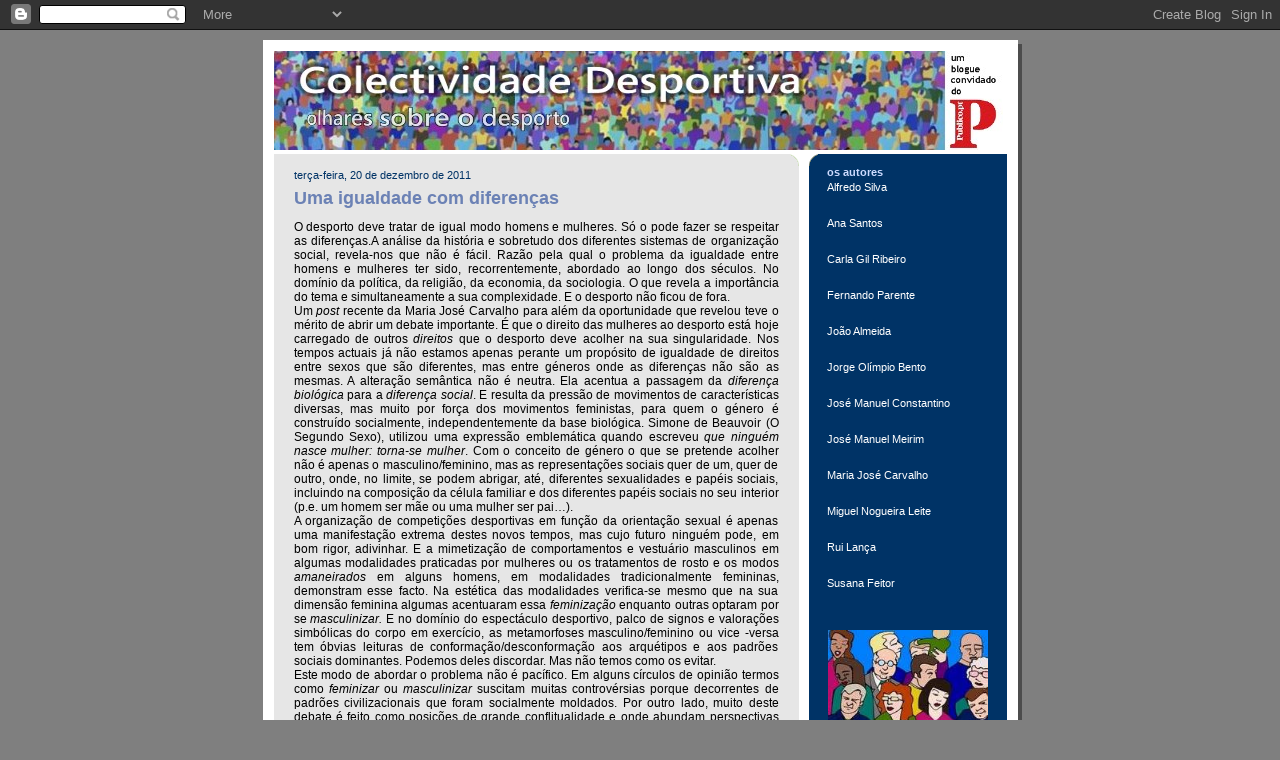

--- FILE ---
content_type: text/html; charset=UTF-8
request_url: https://colectividadedesportiva.blogspot.com/2011/12/tratar-igualdade-respeitando-as.html?showComment=1324894536959
body_size: 24191
content:
<!DOCTYPE html>
<html dir='ltr' xmlns='http://www.w3.org/1999/xhtml' xmlns:b='http://www.google.com/2005/gml/b' xmlns:data='http://www.google.com/2005/gml/data' xmlns:expr='http://www.google.com/2005/gml/expr'>
<head>
<link href='https://www.blogger.com/static/v1/widgets/2944754296-widget_css_bundle.css' rel='stylesheet' type='text/css'/>
<meta content='text/html; charset=UTF-8' http-equiv='Content-Type'/>
<meta content='blogger' name='generator'/>
<link href='https://colectividadedesportiva.blogspot.com/favicon.ico' rel='icon' type='image/x-icon'/>
<link href='http://colectividadedesportiva.blogspot.com/2011/12/tratar-igualdade-respeitando-as.html' rel='canonical'/>
<link rel="alternate" type="application/atom+xml" title="Colectividade Desportiva - Atom" href="https://colectividadedesportiva.blogspot.com/feeds/posts/default" />
<link rel="alternate" type="application/rss+xml" title="Colectividade Desportiva - RSS" href="https://colectividadedesportiva.blogspot.com/feeds/posts/default?alt=rss" />
<link rel="service.post" type="application/atom+xml" title="Colectividade Desportiva - Atom" href="https://www.blogger.com/feeds/2268024342179628104/posts/default" />

<link rel="alternate" type="application/atom+xml" title="Colectividade Desportiva - Atom" href="https://colectividadedesportiva.blogspot.com/feeds/1762916440541609551/comments/default" />
<!--Can't find substitution for tag [blog.ieCssRetrofitLinks]-->
<meta content='http://colectividadedesportiva.blogspot.com/2011/12/tratar-igualdade-respeitando-as.html' property='og:url'/>
<meta content='Uma igualdade com diferenças' property='og:title'/>
<meta content='O desporto deve tratar de igual modo homens e mulheres. Só o pode fazer se respeitar as diferenças.A análise da história e sobretudo dos dif...' property='og:description'/>
<title>Colectividade Desportiva: Uma igualdade com diferenças</title>
<style id='page-skin-1' type='text/css'><!--
/*
-----------------------------------------------
Blogger Template Style
Name:     565
Designer: Douglas Bowman
URL:      www.stopdesign.com
Date:     28 Feb 2004
Updated by: Blogger Team
----------------------------------------------- */
/* Variable definitions
====================
<Variable name="mainBgColor" description="Main Background Color"
type="color" default="#ccddbb">
<Variable name="mainTextColor" description="Text Color"
type="color" default="#333333">
<Variable name="mainLinkColor" description="Link Color"
type="color" default="#338888">
<Variable name="mainVisitedLinkColor" description="Visited Link Color"
type="color" default="#777766">
<Variable name="dateHeaderColor" description="Date Header Color"
type="color" default="#ffffff">
<Variable name="postTitleColor" description="Post Title Color"
type="color" default="#333333">
<Variable name="sidebarBgColor" description="Sidebar Background Color"
type="color" default="#556655">
<Variable name="sidebarHeaderColor" description="Sidebar Title Color"
type="color" default="#889977">
<Variable name="sidebarTextColor" description="Sidebar Text Color"
type="color" default="#ccddbb">
<Variable name="sidebarLinkColor" description="Sidebar Link Color"
type="color" default="#ffffff">
<Variable name="sidebarVisitedLinkColor"
description="Sidebar Visited Link Color"
type="color" default="#aabb99">
<Variable name="descColor" description="Blog Description Color"
type="color" default="#ffffff">
<Variable name="bodyFont" description="Text Font"
type="font" default="normal normal 100% Verdana, Sans-serif">
<Variable name="titleFont" description="Blog Title Font"
type="font" default="normal bold 275% Helvetica, Arial, Verdana, Sans-serif">
<Variable name="sidebarHeaderFont" description="Sidebar Title Font"
type="font" default="normal bold 125% Helvetica, Arial, Verdana, Sans-serif">
<Variable name="dateHeaderFont" description="Date Header Font"
type="font" default="normal bold 112% Arial, Verdana, Sans-serif">
*/
body {
background-color: #7f7f7f;
margin:0;
}
/* Page Structure
----------------------------------------------- */
#outer-wrapper {
position:relative;
top:4px;
left:4px;
background: #4c4c4c;
width:755px;
margin:10px auto;
text-align:left;
font: normal normal 89% Trebuchet, Trebuchet MS, Arial, sans-serif;
}
#wrap2 {
position:relative;
top:-4px;
left:-4px;
background:#fff;
padding:10px;
border: 1px solid #fff;
}
#content-wrapper {
width:100%;
background-color: #fff;
}
#main-wrapper {
background: #e6e6e6 url("//www.blogblog.com/no565/corner_main.gif") no-repeat right top;
width:525px;
float:left;
color:#000000;
font-size: 85%;
word-wrap: break-word; /* fix for long text breaking sidebar float in IE */
overflow: hidden;     /* fix for long non-text content breaking IE sidebar float */
}
#main {
margin:0;
padding:15px 20px;
}
#sidebar-wrapper {
background:#003366 url("//www.blogblog.com/no565/corner_sidebar.gif") no-repeat left top;
width:198px;
float:right;
padding:0;
color: #ffffff;
font-size: 80%;
word-wrap: break-word; /* fix for long text breaking sidebar float in IE */
overflow: hidden;     /* fix for long non-text content breaking IE sidebar float */
}
#sidebar {
margin:0;
padding:1px 18px 8px;
}
#footer {
display:none;
}
/* Links
----------------------------------------------- */
a:link {
color:#6c82b5;
text-decoration:none;
}
a:visited {
color: #6C82B5;
text-decoration:none;
}
a:hover {
color: #6C82B5;
text-decoration:underline;
}
a img {
border-width:0;
}
#sidebar a {
color: #ffffff;
}
#sidebar a:visited {
color: #2D6E89;
}
#sidebar a:hover {
color: #2D6E89;
}
/* Header
----------------------------------------------- */
#header-wrapper {
background: #fff;
padding-bottom: 4px;
}
#header .titlewrapper {
background:#be4 url("//www.blogblog.com/no565/topleft.gif") no-repeat left bottom;
padding:0 0 0 160px;
margin:0 0 10px;
color:#fff;
width:100%;
width/* */:/**/auto;
width:auto;
}
#header h1 {
background:url("//www.blogblog.com/no565/bg_header.gif") no-repeat left top;
margin:0;
padding:70px 0 30px;
line-height: 97px;
font: normal normal 275% Georgia, Times, serif;
text-transform:lowercase;
}
#header h1 a {
color:#fff;
text-decoration:none;
}
.postpage #header h1 {
padding-top:0;
background-position:0 -40px;
}
.clear { clear: both; }
/* Description
----------------------------------------------- */
#header .descriptionwrapper {
background: #ff9900 url("//www.blogblog.com/no565/bg_desc_top.gif") no-repeat left top;
margin:0 0 6px;
padding:12px 0 0;
color: #ffffff;
font-size: 75%;
border-bottom: 1px solid #ffffff;
}
#header .description {
background:url("//www.blogblog.com/no565/bg_desc_bot.gif") no-repeat left bottom;
margin:0;
padding:0 0 12px;
display:block;
line-height: 1.6em;
text-transform:uppercase;
letter-spacing:.1em;
min-height:12px;
border-bottom: 1px solid #ffffff;
}
#header .description span {
/* To remove the word next to the description, delete the following background property */
background:url("//www.blogblog.com/no565/temp_no.gif") no-repeat left center;
/* Keep everything below */
display:block;
padding:0 0 0 160px;
text-transform:uppercase;
letter-spacing:.1em;
min-height:12px;
}
.postpage #description em {
font-size:1px;
line-height:1px;
color:#ffffff;
visibility:hidden;
}
/* Posts
----------------------------------------------- */
h2.date-header {
margin:0 0 .5em;
line-height: 1.4em;
font: normal normal 89% Trebuchet, Trebuchet MS, Arial, sans-serif;
text-transform:lowercase;
color:#003366;
}
.post {
margin:0 0 2em;
}
.post h3 {
margin:0 0 .25em;
line-height: 1.4em;
font-weight: bold;
font-size: 150%;
color:#6c82b5;
}
.post h3 a {
text-decoration:none;
color:#6c82b5;
}
.post h3 a:link {
color: #6c82b5;
}
.post h3 a:hover {
color: #6C82B5;
}
.post p {
margin:0 0 .75em;
line-height:1.6em;
}
.post-footer {
color:#6c82b5;
text-transform:lowercase;
}
.post-footer .post-author,
.post-footer .post-timestamp {
font-style:normal;
}
.post blockquote {
margin:1em 20px;
padding:5px 0;
border:2px solid #dec;
border-width:2px 0;
}
.post blockquote p {
margin:.5em 0;
}
.post img {
border:5px solid #fff;
}
/* Comments
----------------------------------------------- */
#comments {
margin:2em 0 0;
border-top:2px solid #dec;
padding-top:1em;
}
#comments h4 {
margin:0 0 .25em;
font-weight: bold;
line-height: 1.4em;
font-size: 150%;
text-transform:lowercase;
color: #366;
}
#comments-block {
margin:0 0 1em 0;
line-height:1.6em;
}
.comment-author {
margin:0 0 .25em;
font-weight: bold;
line-height: 1.4em;
font-size: 112%;
text-transform:lowercase;
}
.comment-body, .comment-body p {
margin:0 0 .75em;
}
p.comment-footer {
margin:-.25em 0 2em;
}
.deleted-comment {
font-style:italic;
color:gray;
}
.feed-links {
clear: both;
line-height: 2.5em;
}
#blog-pager-newer-link {
float: left;
}
#blog-pager-older-link {
float: right;
}
#blog-pager {
text-align: center;
}
/* Sidebar
----------------------------------------------- */
.sidebar h2 {
margin:1em 0 .25em;
line-height: 1.4em;
font: normal bold 100% Trebuchet, Trebuchet MS, Arial, sans-serif;
color: #ccdbff;
text-transform:lowercase;
}
.sidebar .widget {
margin:0 0 1.5em;
padding:0;
}
.sidebar ul {
list-style:none;
margin: 0;
padding: 0;
}
.sidebar li {
margin:0;
padding:0 0 .25em 20px;
text-indent:-20px;
line-height:1.4em;
}
/* Profile
----------------------------------------------- */
.profile-datablock, .profile-textblock {
margin:0 0 .75em;
line-height:1.4em;
}
.profile-img {
float: left;
margin: 0 5px 5px 0;
border: 5px solid #ccdbff;
}
.profile-data {
font-weight: bold;
}
/* Misc
----------------------------------------------- */
#footer-wrapper {
clear:both;
display:block;
height:1px;
margin:0;
padding:0;
font-size:1px;
line-height:1px;
}
/** Page structure tweaks for layout editor wireframe */
body#layout #outer-wrapper {
margin-top: 0;
}
body#layout #main,
body#layout #sidebar {
padding: 0;
}
body#layout #main-wrapper,
body#layout #sidebar-wrapper {
height: auto;
}

--></style>
<link href='https://www.blogger.com/dyn-css/authorization.css?targetBlogID=2268024342179628104&amp;zx=de881197-2794-4c3e-833e-81fc954cf3c1' media='none' onload='if(media!=&#39;all&#39;)media=&#39;all&#39;' rel='stylesheet'/><noscript><link href='https://www.blogger.com/dyn-css/authorization.css?targetBlogID=2268024342179628104&amp;zx=de881197-2794-4c3e-833e-81fc954cf3c1' rel='stylesheet'/></noscript>
<meta name='google-adsense-platform-account' content='ca-host-pub-1556223355139109'/>
<meta name='google-adsense-platform-domain' content='blogspot.com'/>

</head>
<body>
<div class='navbar section' id='navbar'><div class='widget Navbar' data-version='1' id='Navbar1'><script type="text/javascript">
    function setAttributeOnload(object, attribute, val) {
      if(window.addEventListener) {
        window.addEventListener('load',
          function(){ object[attribute] = val; }, false);
      } else {
        window.attachEvent('onload', function(){ object[attribute] = val; });
      }
    }
  </script>
<div id="navbar-iframe-container"></div>
<script type="text/javascript" src="https://apis.google.com/js/platform.js"></script>
<script type="text/javascript">
      gapi.load("gapi.iframes:gapi.iframes.style.bubble", function() {
        if (gapi.iframes && gapi.iframes.getContext) {
          gapi.iframes.getContext().openChild({
              url: 'https://www.blogger.com/navbar/2268024342179628104?po\x3d1762916440541609551\x26origin\x3dhttps://colectividadedesportiva.blogspot.com',
              where: document.getElementById("navbar-iframe-container"),
              id: "navbar-iframe"
          });
        }
      });
    </script><script type="text/javascript">
(function() {
var script = document.createElement('script');
script.type = 'text/javascript';
script.src = '//pagead2.googlesyndication.com/pagead/js/google_top_exp.js';
var head = document.getElementsByTagName('head')[0];
if (head) {
head.appendChild(script);
}})();
</script>
</div></div>
<div id='outer-wrapper'><div id='wrap2'>
<!-- skip links for text browsers -->
<span id='skiplinks' style='display:none;'>
<a href='#main'>skip to main </a> |
      <a href='#sidebar'>skip to sidebar</a>
</span>
<div id='header-wrapper'>
<div class='header section' id='header'><div class='widget Header' data-version='1' id='Header1'>
<div id='header-inner'>
<a href='https://colectividadedesportiva.blogspot.com/' style='display: block'>
<img alt='Colectividade Desportiva' height='99px; ' id='Header1_headerimg' src='https://blogger.googleusercontent.com/img/b/R29vZ2xl/AVvXsEhGOkCjglzy4uWswmgdINLodTO2_nnqvNd0QpPFUr5DxTp_dSuGWATGjTB1Ccw7NCMaxyJPex7V4tqIGqXfxncM057DL2xBwdUL04iqj6hkWpYX8MD1WBd6jKM_rsHDVn3jv-ILofz3DAr9/s1600/novo9.jpg' style='display: block' width='729px; '/>
</a>
</div>
</div></div>
</div>
<div id='content-wrapper'>
<div id='crosscol-wrapper' style='text-align:center'>
<div class='crosscol no-items section' id='crosscol'></div>
</div>
<div id='main-wrapper'>
<div class='main section' id='main'><div class='widget Blog' data-version='1' id='Blog1'>
<div class='blog-posts hfeed'>

          <div class="date-outer">
        
<h2 class='date-header'><span>terça-feira, 20 de dezembro de 2011</span></h2>

          <div class="date-posts">
        
<div class='post-outer'>
<div class='post hentry'>
<a name='1762916440541609551'></a>
<h3 class='post-title entry-title'>
<a href='https://colectividadedesportiva.blogspot.com/2011/12/tratar-igualdade-respeitando-as.html'>Uma igualdade com diferenças</a>
</h3>
<div class='post-header-line-1'></div>
<div class='post-body entry-content'>
<p><div align="justify">O desporto deve tratar de igual modo homens e mulheres. Só o pode fazer se respeitar as diferenças.A análise da história e sobretudo dos diferentes sistemas de organização social, revela-nos que não é fácil. Razão pela qual o problema da igualdade entre homens e mulheres ter sido, recorrentemente, abordado ao longo dos séculos. No domínio da política, da religião, da economia, da sociologia. O que revela a importância do tema e simultaneamente a sua complexidade. E o desporto não ficou de fora.<br />Um <em>post </em>recente da Maria José Carvalho para além da oportunidade que revelou teve o mérito de abrir um debate importante. É que o direito das mulheres ao desporto está hoje carregado de outros <em>direitos</em> que o desporto deve acolher na sua singularidade. Nos tempos actuais já não estamos apenas perante um propósito de igualdade de direitos entre sexos que são diferentes, mas entre géneros onde as diferenças não são as mesmas. A alteração semântica não é neutra. Ela acentua a passagem da <em>diferença biológica</em> para a <em>diferença social</em>. E resulta da pressão de movimentos de características diversas, mas muito por força dos movimentos feministas, para quem o género é construído socialmente, independentemente da base biológica. Simone de Beauvoir (O Segundo Sexo), utilizou uma expressão emblemática quando escreveu <em>que ninguém</em> <em>nasce mulher: torna-se mulher</em>. Com o conceito de género o que se pretende acolher não é apenas o masculino/feminino, mas as representações sociais quer de um, quer de outro, onde, no limite, se podem abrigar, até, diferentes sexualidades e papéis sociais, incluindo na composição da célula familiar e dos diferentes papéis sociais no seu interior (p.e. um homem ser mãe ou uma mulher ser pai&#8230;).<br />A organização de competições desportivas em função da orientação sexual é apenas uma manifestação extrema destes novos tempos, mas cujo futuro ninguém pode, em bom rigor, adivinhar. E a mimetização de comportamentos e vestuário masculinos em algumas modalidades praticadas por mulheres ou os tratamentos de rosto e os modos <em>amaneirados</em> em alguns homens, em modalidades tradicionalmente femininas, demonstram esse facto. Na estética das modalidades verifica-se mesmo que na sua dimensão feminina algumas acentuaram essa <em>feminização</em> enquanto outras optaram por se <em>masculinizar.</em> E no domínio do espectáculo desportivo, palco de signos e valorações simbólicas do corpo em exercício, as metamorfoses masculino/feminino ou vice -versa tem óbvias leituras de conformação/desconformação aos arquétipos e aos padrões sociais dominantes. Podemos deles discordar. Mas não temos como os evitar.<br />Este modo de abordar o problema não é pacífico. Em alguns círculos de opinião termos como <em>feminizar</em> ou <em>masculinizar</em> suscitam muitas controvérsias porque decorrentes de padrões civilizacionais que foram socialmente moldados. Por outro lado, muito deste debate é feito como posições de grande conflitualidade e onde abundam perspectivas radicais quer de homofobia, quer de misogenia.<br />Mas o desporto tem uma outra singularidade: é, contrariamente à generalidade das práticas sociais em que participam ambos os sexos (ou géneros?), uma dimensão que, para a sua realização/avaliação, mantém competições e classificações em que os separa. O que é a evidência de uma igualdade com diferenças muito por força do reconhecimento de que, no plano biológico, fisiológico e motor existem diferenças que têm de ser levadas em linha de conta. Mesmo quando, convém reconhecê-lo, a evolução filogenética, social e comportamental das mulheres tenha vindo ao longo dos tempos a reduzir o impacto dessas diferenças no rendimento desportivo.<br />O direito ao desporto foi um direito tardio e que não acompanhou os restantes direitos cívicos e políticos. Nos tempos actuais o princípio da igualdade de ambos os sexos no uso desse direito não suscita qualquer controvérsia, mas importa ter presente que os Jogos da Antiguidade eram interditos a mulheres, e que, nas primeiras edições dos Jogos Olímpicos da Era Moderna as mulheres foram proibidas de participar. E este último tempo histórico é, apesar de tudo, recente.<br />A ligação da prática do desporto à promoção dos direitos das pessoas, incluindo as mulheres, obriga a recolocar valores, conteúdos éticos e educativos do desporto à luz do que tem sido o seu desenvolvimento social nos últimos anos. Não pedindo ou esperando do desporto, aquilo que isoladamente não está em condições de dar - uma sociedade mais igualitária entre homens e mulheres - mas pedindo e esperando que dê o seu contributo no que são as suas possibilidades. E que são ainda bastantes. </div></p>
<div style='clear: both;'></div>
</div>
<div class='post-footer'>
<p class='post-footer-line post-footer-line-1'></p>
<p class='post-footer-line post-footer-line-2'></p>
<p class='post-footer-line post-footer-line-3'><span class='post-author vcard'>
publicado por
<span class='fn'>josé manuel constantino</span>
</span>
<span class='post-timestamp'>
às
<a class='timestamp-link' href='https://colectividadedesportiva.blogspot.com/2011/12/tratar-igualdade-respeitando-as.html' rel='bookmark' title='permanent link'><abbr class='published' title='2011-12-20T09:55:00Z'>09:55</abbr></a>
</span>
<span class='post-comment-link'>
</span>
<span class='post-icons'>
<span class='item-action'>
<a href='https://www.blogger.com/email-post/2268024342179628104/1762916440541609551' title='Enviar a mensagem por correio electrónico'>
<span class='email-post-icon'>&#160;</span>
</a>
</span>
<span class='item-control blog-admin pid-1019852328'>
<a href='https://www.blogger.com/post-edit.g?blogID=2268024342179628104&postID=1762916440541609551&from=pencil' title='Editar mensagem'>
<img alt='' class='icon-action' height='18' src='https://resources.blogblog.com/img/icon18_edit_allbkg.gif' width='18'/>
</a>
</span>
</span>
<span class='post-labels'>
Labels:
<a href='https://colectividadedesportiva.blogspot.com/search/label/Pol%C3%ADtica%20desportiva' rel='tag'>Política desportiva</a>
</span>
</p>
</div>
</div>
<div class='comments' id='comments'>
<a name='comments'></a>
<h4>17 comentários:</h4>
<div id='Blog1_comments-block-wrapper'>
<dl class='avatar-comment-indent' id='comments-block'>
<dt class='comment-author ' id='c6247720085502753905'>
<a name='c6247720085502753905'></a>
<div class="avatar-image-container avatar-stock"><span dir="ltr"><a href="https://www.blogger.com/profile/14393287890567323695" target="" rel="nofollow" onclick="" class="avatar-hovercard" id="av-6247720085502753905-14393287890567323695"><img src="//www.blogger.com/img/blogger_logo_round_35.png" width="35" height="35" alt="" title="jo&atilde;o boaventura">

</a></span></div>
<a href='https://www.blogger.com/profile/14393287890567323695' rel='nofollow'>joão boaventura</a>
disse...
</dt>
<dd class='comment-body' id='Blog1_cmt-6247720085502753905'>
<p>
O problema é de uma grande agudeza e tem de ser tratado muito friamente, como numa investigação científica.<br /><br />Aí reside a dificuldade porque, de cada vez que me defronto com a discussão, leitura, ou abordagem do tema, fica-me a sensação de que, quanto mais se fala nesta muito sensível defesa temática de um dos géneros, mais se acentua a diferença pelo relevo que se lhe dá.<br /><br />É esse o efeito perverso, pelo que o discurso tem de encontrar, não o sinal de Deus, como no CERN,mas o sinal certo de abordar o tema para fugir ao efeito perverso.<br /><br />Ou seja fugir do &quot;iguais na diferença e diferentes na igualdade&quot;, porque a banalização retira-lhe eficácia, e o alcance que se pretende morre à nascença.<br /><br />Quando se aborda esta temática é como entrar num labirinto, onde os percursos se multiplicam de tal forma que acabamos por nos desorientarmos, e dificultarmos a saída.<br /><br />Mas fique a coragem de, uma vez mais, entrar no eterno labirinto.
</p>
</dd>
<dd class='comment-footer'>
<span class='comment-timestamp'>
<a href='https://colectividadedesportiva.blogspot.com/2011/12/tratar-igualdade-respeitando-as.html?showComment=1324400053693#c6247720085502753905' title='comment permalink'>
20 de dezembro de 2011 às 16:54
</a>
<span class='item-control blog-admin pid-2053151956'>
<a class='comment-delete' href='https://www.blogger.com/comment/delete/2268024342179628104/6247720085502753905' title='Eliminar comentário'>
<img src='https://resources.blogblog.com/img/icon_delete13.gif'/>
</a>
</span>
</span>
</dd>
<dt class='comment-author ' id='c2173095221838723232'>
<a name='c2173095221838723232'></a>
<div class="avatar-image-container vcard"><span dir="ltr"><a href="https://www.blogger.com/profile/16364164951722428759" target="" rel="nofollow" onclick="" class="avatar-hovercard" id="av-2173095221838723232-16364164951722428759"><img src="https://resources.blogblog.com/img/blank.gif" width="35" height="35" class="delayLoad" style="display: none;" longdesc="//blogger.googleusercontent.com/img/b/R29vZ2xl/AVvXsEgdvRMXpWKNSLW3LcMST4LMvRFXsq4OAcoT3qrh5DiT-JtI7Yrvd5vUz8f05eCISfzq6c4n7EFsxdEO-Nd_nYRusOESxnQ88ZdkOCNLn8qOkYzf6YfXtPPXjOJbjCLdXw/s45-c/Foto-0034.jpg" alt="" title="Lu&iacute;s Leite">

<noscript><img src="//blogger.googleusercontent.com/img/b/R29vZ2xl/AVvXsEgdvRMXpWKNSLW3LcMST4LMvRFXsq4OAcoT3qrh5DiT-JtI7Yrvd5vUz8f05eCISfzq6c4n7EFsxdEO-Nd_nYRusOESxnQ88ZdkOCNLn8qOkYzf6YfXtPPXjOJbjCLdXw/s45-c/Foto-0034.jpg" width="35" height="35" class="photo" alt=""></noscript></a></span></div>
<a href='https://www.blogger.com/profile/16364164951722428759' rel='nofollow'>Luís Leite</a>
disse...
</dt>
<dd class='comment-body' id='Blog1_cmt-2173095221838723232'>
<p>
O texto de José Manuel Constantino é cuidadoso mas sábio.<br /><br />E de tal forma interessante, que me obriga a sair, por uma vez, do anonimato a que me devotei.<br /><br />É (o texto) revelador de uma evolução dos costumes que nos deixou agora no patamar da complexidade absoluta.<br /><br />Quando os papéis sexuais e sociais do homem e da mulher, apesar das inevitáveis diferenças de género, já não são clara e simplesmente identificáveis pela própria sociedade, como tratar estes assuntos de forma linear?<br /><br />Quanto ao igualitarismo socialista/social-democrata, não convence, está fora de moda.<br />Faliu.<br />O que está e estará &quot;in&quot; é o direito à diferença.<br /><br />E o direito à diferença pelo mérito, porque nada foi, é, nem poderá ser nunca &quot;igual&quot;.<br /><br />Foi o mérito que fez com que a História da Humanidade evoluísse do Paleolítico Superior até à Era Moderna.<br /><br />De então para cá, julgo que as coisas se estão a complicar, dada a tendência para a inversão e subversão dos valores éticos e morais que, historicamente, sempre acabaram por prevalecer.<br /><br />Nas últimas três décadas, entrámos numa nova era (Post-Modern/Techno/WEB), a qual está a enformar uma inesperada recessão cultural, em que o nivelamento por baixo, resultante da massificação socializante, imperou.<br /><br />O que nos reservarão as próximas décadas em &quot;modo globalizado&quot;?<br /><br />Não estou o(p)timista, apenas estou certo de que os &quot;melhores&quot; irão prevalecer, como sempre...
</p>
</dd>
<dd class='comment-footer'>
<span class='comment-timestamp'>
<a href='https://colectividadedesportiva.blogspot.com/2011/12/tratar-igualdade-respeitando-as.html?showComment=1324412165407#c2173095221838723232' title='comment permalink'>
20 de dezembro de 2011 às 20:16
</a>
<span class='item-control blog-admin pid-749221820'>
<a class='comment-delete' href='https://www.blogger.com/comment/delete/2268024342179628104/2173095221838723232' title='Eliminar comentário'>
<img src='https://resources.blogblog.com/img/icon_delete13.gif'/>
</a>
</span>
</span>
</dd>
<dt class='comment-author blog-author' id='c2263900211666157396'>
<a name='c2263900211666157396'></a>
<div class="avatar-image-container avatar-stock"><span dir="ltr"><a href="https://www.blogger.com/profile/03940760217183446753" target="" rel="nofollow" onclick="" class="avatar-hovercard" id="av-2263900211666157396-03940760217183446753"><img src="//www.blogger.com/img/blogger_logo_round_35.png" width="35" height="35" alt="" title="Maria Jos&eacute; Carvalho">

</a></span></div>
<a href='https://www.blogger.com/profile/03940760217183446753' rel='nofollow'>Maria José Carvalho</a>
disse...
</dt>
<dd class='comment-body' id='Blog1_cmt-2263900211666157396'>
<p>
Caro JMC,<br /><br />Que bom seria se a maioria dos homens do nosso desporto lessem e meditassem sobre o que escreveu. Bem sei que pode entrar ainda mais profundamente no &quot;eterno labirinto&quot;, principalmente no domínio das opções políticas que deviam nortear os decisores públicos e privados do nosso desporto, e por isso o desafio para tal, pois estas questões se apenas forem encaradas pelas mulheres nem nos tempos dos nossos netos se constatarão significativas alterações. <br />Ainda hoje, no regresso de uma reunião em Lisboa, sem saber que iria acabar o dia a ler o que o JMC tinha escrito, refleti, com os meus botões, acerca da intervenção das mulheres em domínios culturalmente destinados e assumidos por homens. E não tenho dúvidas, ou os homens, sem perder o seu espaço, permitem igualmente que as mulheres exerçam e desenvolvam as suas competências com vista a uma melhor sociedade ou ficaremos todos mais empobrecidos. <br />Aguardo com esperança que volte ao tema em questão, inclusive para estimular outros pensamentos e outros autores para diferentes abordagens.<br />Um bjinho natalicio.
</p>
</dd>
<dd class='comment-footer'>
<span class='comment-timestamp'>
<a href='https://colectividadedesportiva.blogspot.com/2011/12/tratar-igualdade-respeitando-as.html?showComment=1324416132807#c2263900211666157396' title='comment permalink'>
20 de dezembro de 2011 às 21:22
</a>
<span class='item-control blog-admin pid-1232256166'>
<a class='comment-delete' href='https://www.blogger.com/comment/delete/2268024342179628104/2263900211666157396' title='Eliminar comentário'>
<img src='https://resources.blogblog.com/img/icon_delete13.gif'/>
</a>
</span>
</span>
</dd>
<dt class='comment-author ' id='c6036472263270837646'>
<a name='c6036472263270837646'></a>
<div class="avatar-image-container vcard"><span dir="ltr"><a href="https://www.blogger.com/profile/12309323827316596136" target="" rel="nofollow" onclick="" class="avatar-hovercard" id="av-6036472263270837646-12309323827316596136"><img src="https://resources.blogblog.com/img/blank.gif" width="35" height="35" class="delayLoad" style="display: none;" longdesc="//blogger.googleusercontent.com/img/b/R29vZ2xl/AVvXsEi5k0HFQbAy-JLDHU1L39tfuCQ6IFY8UaLTLiw_th0tY4QaFRNRRoUKQv7ryUiDy8prG2q1HnI4CA-bsfnHN3VoYbUmmF-sZ9-x4dBG4pfdI1aGqjiTjja2iQGnS2ggqA/s45-c/lalala.png" alt="" title="Armando Inocentes">

<noscript><img src="//blogger.googleusercontent.com/img/b/R29vZ2xl/AVvXsEi5k0HFQbAy-JLDHU1L39tfuCQ6IFY8UaLTLiw_th0tY4QaFRNRRoUKQv7ryUiDy8prG2q1HnI4CA-bsfnHN3VoYbUmmF-sZ9-x4dBG4pfdI1aGqjiTjja2iQGnS2ggqA/s45-c/lalala.png" width="35" height="35" class="photo" alt=""></noscript></a></span></div>
<a href='https://www.blogger.com/profile/12309323827316596136' rel='nofollow'>Armando Inocentes</a>
disse...
</dt>
<dd class='comment-body' id='Blog1_cmt-6036472263270837646'>
<p>
O Desporto não é apanágio do HOMEM! É sim do Homem e da Mulher!<br /><br />Por isso mesmo o Desporto não deve tratar de maneiras diferentes ambos os géneros... nem a Comunicação Social!<br /><br />Tratamentos diferentes &quot;mais acentuam a diferença&quot; quando não há diferenças - há semelhanças desiguais.<br /><br />Parece-me ouvir Caillat: &#8220;os animais &#171;jogam&#187; mas não é por isso que fazem desporto&#8221;. <br /><br />Fugindo ao tema, é com alegria que vejo os comentadores todos identificados!!!! <br /><br />Um abraço a todos e votos de boa Quadra Natalícia!
</p>
</dd>
<dd class='comment-footer'>
<span class='comment-timestamp'>
<a href='https://colectividadedesportiva.blogspot.com/2011/12/tratar-igualdade-respeitando-as.html?showComment=1324426940604#c6036472263270837646' title='comment permalink'>
21 de dezembro de 2011 às 00:22
</a>
<span class='item-control blog-admin pid-1129632723'>
<a class='comment-delete' href='https://www.blogger.com/comment/delete/2268024342179628104/6036472263270837646' title='Eliminar comentário'>
<img src='https://resources.blogblog.com/img/icon_delete13.gif'/>
</a>
</span>
</span>
</dd>
<dt class='comment-author ' id='c9033797997886072751'>
<a name='c9033797997886072751'></a>
<div class="avatar-image-container avatar-stock"><span dir="ltr"><img src="//resources.blogblog.com/img/blank.gif" width="35" height="35" alt="" title="An&oacute;nimo">

</span></div>
Anónimo
disse...
</dt>
<dd class='comment-body' id='Blog1_cmt-9033797997886072751'>
<p>
Caro Armando Inocentes:<br /><br />Desculpe voltar a discordar de si, mas o desporto não é &quot;apanágio&quot;.<br /><br />Apanágio significa &quot;atributo&quot;, &quot;característica&quot;, &quot;condição&quot;.<br /> <br />E desporto não é nada disso.<br />Só faz desporto quem quer e quem gosta.<br /><br />O desporto não é uma actividade natural a que os homens (e as mulheres) não possam fugir por ser a sua condição natural e inevitável.<br /><br />A movimentação física sim, é própria de todos os animais, faz a diferença entre a vida e a morte...<br /><br />Mas é verdade que os homens e as mulheres são os únicos animais que fazem desporto de forma consciente.<br /><br />Só que a consciência, por implicar responsabilidade nos actos, é exclusiva da espécie humana.<br /><br />O desporto foi, é e será sempre uma opção individual.
</p>
</dd>
<dd class='comment-footer'>
<span class='comment-timestamp'>
<a href='https://colectividadedesportiva.blogspot.com/2011/12/tratar-igualdade-respeitando-as.html?showComment=1324493655704#c9033797997886072751' title='comment permalink'>
21 de dezembro de 2011 às 18:54
</a>
<span class='item-control blog-admin pid-1691624026'>
<a class='comment-delete' href='https://www.blogger.com/comment/delete/2268024342179628104/9033797997886072751' title='Eliminar comentário'>
<img src='https://resources.blogblog.com/img/icon_delete13.gif'/>
</a>
</span>
</span>
</dd>
<dt class='comment-author ' id='c8173673430041159267'>
<a name='c8173673430041159267'></a>
<div class="avatar-image-container avatar-stock"><span dir="ltr"><a href="https://www.blogger.com/profile/14393287890567323695" target="" rel="nofollow" onclick="" class="avatar-hovercard" id="av-8173673430041159267-14393287890567323695"><img src="//www.blogger.com/img/blogger_logo_round_35.png" width="35" height="35" alt="" title="jo&atilde;o boaventura">

</a></span></div>
<a href='https://www.blogger.com/profile/14393287890567323695' rel='nofollow'>joão boaventura</a>
disse...
</dt>
<dd class='comment-body' id='Blog1_cmt-8173673430041159267'>
<p>
Pelo interesse despertado pelo tema propõe-se a leitura do manuscrito de Conceição Nogueira, com o título <a href="http://repositorium.sdum.uminho.pt/bitstream/1822/4117/1/feminismo%2520e%2520discurso%2520do%2520g%25C3%25A9nero%2520na%2520psicologia%2520social.pdf" rel="nofollow">Feminismo e Discurso do Género na psicologia Social</a>.<br /><br />Para uma visão entre o pensamento do século XIX, mais precisamente de 1833, e o do que por ora se vai tornando corrente, sugere-se uma leitura integral do texto de Mary Wollstonecraft, <a href="http://books.google.pt/books?id=rUg4d_8UMQsC&amp;printsec=frontcover&amp;dq=A+Vindication+of+the+Rights+of+Woman&amp;ei=gmPyTtOZMoK4ywSzooXvAg&amp;hl=pt-PT&amp;cd=2#v=onepage&amp;q=A%20Vindication%20of%20the%20Rights%20of%20Woman&amp;f=true" rel="nofollow">A Vindication of the Rights of Woman</a>.<br /><br />E para quem tiver tempo e disposição, a leitura de outro tomo, com a fotografia de Mary <br />Wollstonecraft, onde o autor, William Godwin, retrata as <a href="http://books.google.pt/books?id=7msEAAAAYAAJ&amp;printsec=frontcover&amp;dq=A+Vindication+of+the+Rights+of+Woman&amp;ei=gmPyTtOZMoK4ywSzooXvAg&amp;hl=pt-PT&amp;cd=6#v=onepage&amp;q=A%20Vindication%20of%20the%20Rights%20of%20Woman&amp;f=true" rel="nofollow">Memoirs of the author of a vindication of the rights of woman</a>, uma segunda edição de 1798. <br /><br /><br />Feliz Natal e Melhor Ano Novo, a todos os autores dos postes bem como a todos os comentadores que vivificam este blog.
</p>
</dd>
<dd class='comment-footer'>
<span class='comment-timestamp'>
<a href='https://colectividadedesportiva.blogspot.com/2011/12/tratar-igualdade-respeitando-as.html?showComment=1324509381864#c8173673430041159267' title='comment permalink'>
21 de dezembro de 2011 às 23:16
</a>
<span class='item-control blog-admin pid-2053151956'>
<a class='comment-delete' href='https://www.blogger.com/comment/delete/2268024342179628104/8173673430041159267' title='Eliminar comentário'>
<img src='https://resources.blogblog.com/img/icon_delete13.gif'/>
</a>
</span>
</span>
</dd>
<dt class='comment-author ' id='c3829273543746855443'>
<a name='c3829273543746855443'></a>
<div class="avatar-image-container avatar-stock"><span dir="ltr"><img src="//resources.blogblog.com/img/blank.gif" width="35" height="35" alt="" title="An&oacute;nimo">

</span></div>
Anónimo
disse...
</dt>
<dd class='comment-body' id='Blog1_cmt-3829273543746855443'>
<p>
Anónimo das 18.54<br />&quot;O desporto foi, é e será sempre uma opção individual&quot;<br />Julgo que não é o desporto que é a opção mas sim a sua prática.<br />Julgo que o que quis dizer é que o desporto é uma opção, para uns de prática, para outros de simples contemplação.<br />Isso é verdade, com uma única excepção, a saber: os alunos que frequentam o ensino público e privado obrigatório. O curriculum escolar tem uma natureza desportiva que não é opcional. Também não há nele qualquer discriminação de género. Ou há?
</p>
</dd>
<dd class='comment-footer'>
<span class='comment-timestamp'>
<a href='https://colectividadedesportiva.blogspot.com/2011/12/tratar-igualdade-respeitando-as.html?showComment=1324571905223#c3829273543746855443' title='comment permalink'>
22 de dezembro de 2011 às 16:38
</a>
<span class='item-control blog-admin pid-1691624026'>
<a class='comment-delete' href='https://www.blogger.com/comment/delete/2268024342179628104/3829273543746855443' title='Eliminar comentário'>
<img src='https://resources.blogblog.com/img/icon_delete13.gif'/>
</a>
</span>
</span>
</dd>
<dt class='comment-author ' id='c7219665378216466117'>
<a name='c7219665378216466117'></a>
<div class="avatar-image-container avatar-stock"><span dir="ltr"><img src="//resources.blogblog.com/img/blank.gif" width="35" height="35" alt="" title="An&oacute;nimo">

</span></div>
Anónimo
disse...
</dt>
<dd class='comment-body' id='Blog1_cmt-7219665378216466117'>
<p>
&quot;E de tal forma interessante, que me obriga a sair, por uma vez, do anonimato a que me devotei.&quot;<br /><br />Você devotou-se ao anonimato?! Devotou-se? <br />Arranje lá outro termo para esclarecer a sua devoção ao anonimato. Ou foi mesmo por devoção. Eu cá não, foi mesmo por medo e cobardia.<br />Só um texto de JMConstantino poderia alcançar tal feito; afastar alguém da sua devoção. Obrigado JMConstantino.
</p>
</dd>
<dd class='comment-footer'>
<span class='comment-timestamp'>
<a href='https://colectividadedesportiva.blogspot.com/2011/12/tratar-igualdade-respeitando-as.html?showComment=1324572808365#c7219665378216466117' title='comment permalink'>
22 de dezembro de 2011 às 16:53
</a>
<span class='item-control blog-admin pid-1691624026'>
<a class='comment-delete' href='https://www.blogger.com/comment/delete/2268024342179628104/7219665378216466117' title='Eliminar comentário'>
<img src='https://resources.blogblog.com/img/icon_delete13.gif'/>
</a>
</span>
</span>
</dd>
<dt class='comment-author ' id='c812956488809471441'>
<a name='c812956488809471441'></a>
<div class="avatar-image-container avatar-stock"><span dir="ltr"><img src="//resources.blogblog.com/img/blank.gif" width="35" height="35" alt="" title="An&oacute;nimo">

</span></div>
Anónimo
disse...
</dt>
<dd class='comment-body' id='Blog1_cmt-812956488809471441'>
<p>
Anónimo das 16.38h e 16.53h:<br /><br />O desporto é, tal como a caça, uma opção. <br />De prática, de contemplação, de pensamento, de turismo, de alienação, etc.<br />O ser opção, significa que as pessoas estão ou não interessadas. Muito, assim-assim, pouco ou nada.<br /><br />Só não é opção nos 2º e 3º ciclos do ensino básico e secundário, obviamente com uma componente essencialmente educativa, formativa.<br />Onde não existe qualquer discriminação de género.<br /><br />Quanto ao anonimato e como não sou religioso, devoto-me a tudo aquilo que entendo, com excepção da religião.<br />E você não tem nada com isso.<br /><br />Ao contrário de si, não sou cobarde.<br />Apenas gosto de jogar, seja com quem for, com cartas do mesmo baralho.<br />Ou, se preferir, usando as mesmas regras, em igualdade de condições.
</p>
</dd>
<dd class='comment-footer'>
<span class='comment-timestamp'>
<a href='https://colectividadedesportiva.blogspot.com/2011/12/tratar-igualdade-respeitando-as.html?showComment=1324582928456#c812956488809471441' title='comment permalink'>
22 de dezembro de 2011 às 19:42
</a>
<span class='item-control blog-admin pid-1691624026'>
<a class='comment-delete' href='https://www.blogger.com/comment/delete/2268024342179628104/812956488809471441' title='Eliminar comentário'>
<img src='https://resources.blogblog.com/img/icon_delete13.gif'/>
</a>
</span>
</span>
</dd>
<dt class='comment-author ' id='c9000005548980278580'>
<a name='c9000005548980278580'></a>
<div class="avatar-image-container avatar-stock"><span dir="ltr"><a href="https://www.blogger.com/profile/14393287890567323695" target="" rel="nofollow" onclick="" class="avatar-hovercard" id="av-9000005548980278580-14393287890567323695"><img src="//www.blogger.com/img/blogger_logo_round_35.png" width="35" height="35" alt="" title="jo&atilde;o boaventura">

</a></span></div>
<a href='https://www.blogger.com/profile/14393287890567323695' rel='nofollow'>joão boaventura</a>
disse...
</dt>
<dd class='comment-body' id='Blog1_cmt-9000005548980278580'>
<p>
Para uma leitura mais próxima do tema associado &#8220;desporto e mulher&#8221;  o blog <a href="http://www.osezlefeminisme.fr/article/le-journal-n-12-consacre-au-sport-est-sorti" rel="nofollow">Osez le Féminisme&#8221;</a> abordou-o no seu acessível  <a href="http://www.osezlefeminisme.fr/sites/www.osezlefeminisme.fr/files/journal/Osez%20le%20f%C3%A9minisme%20n%C2%B012%20f%C3%A9vrier%202011.pdf" rel="nofollow">Journal n.º 12</a>, a pp 4 e seguintes.<br /><br />Nos &#8220;Proceedings of the International Symposium&#8221; realizado no Québec, no decurso de 21-25 maio de 1990, apresentaram-se vários trabalhos subordinados ao tema <a href="http://books.google.pt/books?id=t5wrXP5xr3EC&amp;pg=PA418&amp;lpg=PA418&amp;dq=Le+feminisme+au+sport&amp;source=bl&amp;ots=M4Gh-0ut0H&amp;sig=Uryy9lPz4VlnjiGN3kS2QxBU0D8&amp;hl=pt-PT&amp;sa=X&amp;ei=la30Tt-FBoWR8gPkv9TNAQ&amp;ved=0CDoQ6AEwAw#v=onepage&amp;q=Le%20feminisme%20au%20sport&amp;f=true" rel="nofollow">a mulher e o desporto</a>, em dois sub-temas, &#8220;L&#8217;Olympisme, la femme et le sport&#8221;, com três comunicações a pp 367 a 412; e &#8220;Le bjeu, le sport pour tous, le sport d&#8217;élite et olympique, et la construction sociale des sexes&#8221;, também com três comunicações cobrindo as pp  413 a 444. Por causa dos direitos de autor algumas páginas aparecem cortadas, mas, pela leitura delas podem as pessoas motivarem-se e acederem nas bibliotecas, ou da Lapa, do actual Instituto da Juventude e Desporto, ou na FMH, ou na Universidade do Desporto, do Porto.
</p>
</dd>
<dd class='comment-footer'>
<span class='comment-timestamp'>
<a href='https://colectividadedesportiva.blogspot.com/2011/12/tratar-igualdade-respeitando-as.html?showComment=1324662442532#c9000005548980278580' title='comment permalink'>
23 de dezembro de 2011 às 17:47
</a>
<span class='item-control blog-admin pid-2053151956'>
<a class='comment-delete' href='https://www.blogger.com/comment/delete/2268024342179628104/9000005548980278580' title='Eliminar comentário'>
<img src='https://resources.blogblog.com/img/icon_delete13.gif'/>
</a>
</span>
</span>
</dd>
<dt class='comment-author ' id='c600261300716288800'>
<a name='c600261300716288800'></a>
<div class="avatar-image-container avatar-stock"><span dir="ltr"><img src="//resources.blogblog.com/img/blank.gif" width="35" height="35" alt="" title="An&oacute;nimo">

</span></div>
Anónimo
disse...
</dt>
<dd class='comment-body' id='Blog1_cmt-600261300716288800'>
<p>
Sinceramente, não sei qual é a pior cobardia. Assumir o anonimato, consequente, desde princípio ou, pelo contrário, ter um anonimato intermitente. Assim: agora quero ser mais truculento e dar umas borduadas em alguém que está a ser chato assumo o anonimato, mais logo quero brilhar com uma  &quot;opinião de fundo&quot; sobre um tema/texto especialmente interessante e bem escrito como o último de JMC, identifico-me e mostro o meu nome. O que você não percebe é que eu me estou borrifando para quem você é ou deixou de ser ou não quer voltar a ser. Se não gosto das suas ideias reajo e digo-lhe o que tenho a dizer e da forma que me ocorre e de que sou capaz. Os meus argumentos ou posições deveriam ter exactamente o mesmo peso de outros argumentos expedidos por não-anónimos. Não quero brilhar nem ser simpático ou desagradável com ninguém. Se forem desagradáveis para mim, paciência.<br />Se um anónimo, ou um não anónimo, afirma que o nível desportivo de um país se mede exclusivamente pelo número de medalhas olímpicas ou pelo racio população/medalhas eu reajo. Se me diz que não há discriminação de género ou de sexo no desporto português, alegando que onde há qualidade não há discriminação eu irrito-me e reajo. Se me dizem que o desporto português está pejado de gente corrupta, malipuladora mal intencionada, desonesta etc. etc., reajo e tento &quot;ir-lhes aos fagotes&quot; da melhor maneira que me for possível.O desporto português está pejado de gente boa que, no dia a dia,muito têm contribuido com resultados de qualidade para outros, como eu e, certamente, como você se deliciarem. Muita gente boa tem lutado para que o nosso povo, através do desporto,seja cada menos discriminado, pelo género ou pela sorte ou azar de cair no alcatruz errado/certo da roda da fortuna.<br />Quando me vêm com a treta da liberdade de escolha, do liberalismo e da qualidade a que todos devem almejar, mesmo aqueles que cairam no lado errado das estatísticas sociais ou económicas, eu reajo.<br />Perceba apenas este facto: enquanto alguns, anónimos ou não, se entretêm, aqui, a reflectir, redigir, brilhar, ou não, com as suas ideias ou com as citações que encontraram no google ou noutro sitio qualquer, lá fora, o mundo &quot;pula e avança&quot; como diria o poeta.Lá fora anda muita gente do desporto, humilde, a carregar miúdos (e miúdas) de um lado para o outro, com todas as dificuldades imagináveis, para que tenham acesso à prática desportiva. Isto também é desporto. É e será sempre através desta gente que o nosso valor desportivo irá aumentar e que a discriminação irá minguar.<br />Um bom Natal para todos, anónimos e não-anónimos.
</p>
</dd>
<dd class='comment-footer'>
<span class='comment-timestamp'>
<a href='https://colectividadedesportiva.blogspot.com/2011/12/tratar-igualdade-respeitando-as.html?showComment=1324666665565#c600261300716288800' title='comment permalink'>
23 de dezembro de 2011 às 18:57
</a>
<span class='item-control blog-admin pid-1691624026'>
<a class='comment-delete' href='https://www.blogger.com/comment/delete/2268024342179628104/600261300716288800' title='Eliminar comentário'>
<img src='https://resources.blogblog.com/img/icon_delete13.gif'/>
</a>
</span>
</span>
</dd>
<dt class='comment-author ' id='c4414834421922784068'>
<a name='c4414834421922784068'></a>
<div class="avatar-image-container avatar-stock"><span dir="ltr"><a href="https://www.blogger.com/profile/14393287890567323695" target="" rel="nofollow" onclick="" class="avatar-hovercard" id="av-4414834421922784068-14393287890567323695"><img src="//www.blogger.com/img/blogger_logo_round_35.png" width="35" height="35" alt="" title="jo&atilde;o boaventura">

</a></span></div>
<a href='https://www.blogger.com/profile/14393287890567323695' rel='nofollow'>joão boaventura</a>
disse...
</dt>
<dd class='comment-body' id='Blog1_cmt-4414834421922784068'>
<p>
Para os estatísticos o que se conhece da França, em números, sobre a <a href="http://www.rsssf.com/tablesf/fran-womchamp.html" rel="nofollow">France - List of Women Champions and Runners-Up</a>.<br /><br />E, de França, não só. <br /><br />No blog &#8220;Au Féminin&#8221; também se pergunta se <a href="http://sportives.wordpress.com/2010/09/06/specificite-sf/" rel="nofollow">Existe t-il une spécificité féminine dans le sport?</a>, e se dão as respostas. <br /><br />Para os que não gostam do futebol, em geral, e do futebol feminino, em especial &#8211; para se obrigar a falar os que não gostam - a <a href="http://encyclopedie.snyke.com/articles/les_debuts_du_football_feminin.html" rel="nofollow">encyclopédie.snyke.com</a> oferece um sumário da cronologia dos inícios do futebol feminino francês até 1970, e documentação vária.
</p>
</dd>
<dd class='comment-footer'>
<span class='comment-timestamp'>
<a href='https://colectividadedesportiva.blogspot.com/2011/12/tratar-igualdade-respeitando-as.html?showComment=1324676798716#c4414834421922784068' title='comment permalink'>
23 de dezembro de 2011 às 21:46
</a>
<span class='item-control blog-admin pid-2053151956'>
<a class='comment-delete' href='https://www.blogger.com/comment/delete/2268024342179628104/4414834421922784068' title='Eliminar comentário'>
<img src='https://resources.blogblog.com/img/icon_delete13.gif'/>
</a>
</span>
</span>
</dd>
<dt class='comment-author ' id='c6535812770860709288'>
<a name='c6535812770860709288'></a>
<div class="avatar-image-container avatar-stock"><span dir="ltr"><img src="//resources.blogblog.com/img/blank.gif" width="35" height="35" alt="" title="An&oacute;nimo">

</span></div>
Anónimo
disse...
</dt>
<dd class='comment-body' id='Blog1_cmt-6535812770860709288'>
<p>
Anónimo das 18.57h:<br /><br />Quanto ao anonimato, se você &quot;não sabe...&quot; veja lá se passa a saber. Assim não dá...<br /><br />O seu problema, ao contrário de outros anónimos, é que você não apresenta argumentos.<br />Limita-se a &quot;reagir&quot; ao que não gosta de ler, porque vão contra as suas &quot;convicções&quot;.<br />É pouco.<br /><br />A única &quot;novidade&quot; que nos traz é a de que, &quot;lá fora (?) anda muita gente, humilde a carregar miúdos, de um lado para o outro, com todas as dificuldades imagináveis (?), para que tenham acesso à prática desportiva&quot;.<br />E depois remata:<br />&quot;É e será sempre através desta gente que o nosso valor desportivo irá aumentar e que a discriminação irá minguar&quot;.<br /><br />E eu digo-lhe: o nosso valor desportivo aumenta ou diminui em função dos resultados apresentados no alto rendimento (Os Jogos Olímpicos e os Campeonatos do Mundo são o melhor barómetro) e não na quantidade de praticantes.<br /><br />Essa ideia de que toda a gente devia fazer desporto é um disparate. <br />Nem os marxistas leninistas ou mesmo estalinistas nem o III Reich foram tão longe.<br /><br />Quanto à discriminação de género, não há discriminação nenhuma em Portugal.<br />A discriminação de género existe em países muçulmanos e em países do terceiro mundo. <br />Na Europa, está erradicada há muito.<br />O que existe, quer você queira, quer não, é um mercado.<br /><br />Para além da função formativa, no ensino básico, o desporto é uma actividade como outra qualquer e só faz quem gosta e quer.<br />Uns mais a brincar, outros mais a sério.<br /><br />Você prefere a quantidade à qualidade.<br />Eu prefiro a qualidade à quantidade.<br /><br />É a indiferença, politicamente correcta, entre a valorização da mediocridade e a valorização do mérito que nos<br />deixou nos estado em que estamos. Tanto no ensino como no desporto.<br /><br />Bom Natal!
</p>
</dd>
<dd class='comment-footer'>
<span class='comment-timestamp'>
<a href='https://colectividadedesportiva.blogspot.com/2011/12/tratar-igualdade-respeitando-as.html?showComment=1324721444965#c6535812770860709288' title='comment permalink'>
24 de dezembro de 2011 às 10:10
</a>
<span class='item-control blog-admin pid-1691624026'>
<a class='comment-delete' href='https://www.blogger.com/comment/delete/2268024342179628104/6535812770860709288' title='Eliminar comentário'>
<img src='https://resources.blogblog.com/img/icon_delete13.gif'/>
</a>
</span>
</span>
</dd>
<dt class='comment-author ' id='c2724861846021691362'>
<a name='c2724861846021691362'></a>
<div class="avatar-image-container avatar-stock"><span dir="ltr"><img src="//resources.blogblog.com/img/blank.gif" width="35" height="35" alt="" title="An&oacute;nimo">

</span></div>
Anónimo
disse...
</dt>
<dd class='comment-body' id='Blog1_cmt-2724861846021691362'>
<p>
Ao anónimo das 10:10<br />Se você é o anónimo que quando não o é é simpatizante dessa grande modalidade que é o atletismo com os resultados magníficos de que todos nos orgulhamos, repito se você é esse anónimo diga-me por que mãos começaram os nossos campeões a praticar atletismo. Foi logo pelo treinador que os levaram aos podios dos jogos olímpicos? O que seria desses nossos campeões se não tivessem tido a sorte de encontrar as tais pessoas humildes, com pouco conhecimento técnico, mas com uma dedicação infinita aos jovens, sem olharem ao talento ou a qualquer outro estatuto? A treta do mercado não passa disso mesmo, uma treta. Neste nível de prática não há mercado. Há paixão e dedicação. É também esta gente humilde que tem contribuido para reduzir a discriminação na nossa sociedade.<br /><br />Pense-se num dia dedicado a estes voluntários. <br /><br />Sem eles há mercado mas não há desporto. Aquilo que você diz são lérias. Você tem um discurso de elite que desconsidera totalmente aqueles que estão na base da pirâmide. São lérias quando fala na massificação, no marxismo e tretas quejandas. Nunca lhe disse nada sobre querer que todos pratiquem desporto. O atleta de sucesso tem um percurso que não começou onde acaba. A excelência começa quase sempre no anonimato do pequeno clube. Se não derem atenção a este pequeno pormenor não há medalhas para ninguém. Cuide-se destes níveis de prática e apliquem-se despois as leis de mercado de que você tanto gosta e tanto defende. É esta uma das minhas propostas práticas. Qual é a sua?
</p>
</dd>
<dd class='comment-footer'>
<span class='comment-timestamp'>
<a href='https://colectividadedesportiva.blogspot.com/2011/12/tratar-igualdade-respeitando-as.html?showComment=1324739282592#c2724861846021691362' title='comment permalink'>
24 de dezembro de 2011 às 15:08
</a>
<span class='item-control blog-admin pid-1691624026'>
<a class='comment-delete' href='https://www.blogger.com/comment/delete/2268024342179628104/2724861846021691362' title='Eliminar comentário'>
<img src='https://resources.blogblog.com/img/icon_delete13.gif'/>
</a>
</span>
</span>
</dd>
<dt class='comment-author ' id='c7415869798956636341'>
<a name='c7415869798956636341'></a>
<div class="avatar-image-container avatar-stock"><span dir="ltr"><img src="//resources.blogblog.com/img/blank.gif" width="35" height="35" alt="" title="An&oacute;nimo">

</span></div>
Anónimo
disse...
</dt>
<dd class='comment-body' id='Blog1_cmt-7415869798956636341'>
<p>
Anónimo das 15:08h<br /><br />A formação inicial, em Portugal, tanto é feita nos pequenos, médios e grandes clubes como na Escola pública e privada.<br /><br />A tendência, em Portugal, nos últimos anos, tem sido, cada vez mais, a detecção de talentos nas escolas, por professores de Educação Física.<br />E depois funciona o Mercado.<br /><br />Nos Estados Unidos, a ideia de clube está associada à profissionalização e os talentos revelam-se nas High Schools e depois nos Colleges, onde os melhores entre os melhores depois são recrutados, para seguirem a via profissional.<br /><br />A tradição portuguesa miserabilista do pequeno clube de bairro, com um carola amador e sem treinadores com formação ainda existe, mas tende a acabar.<br />Fazia sentido quando não havia escolaridade obrigatória até aos 15 anos (agora até aos 18 anos).<br /><br />Não digo que os clubes pequenos devam desaparecer.<br />Digo que a tendência, nas vilas e cidades, será fundirem-se em novos clubes com maior dimensão, representativos dos Concelhos, mais organizados e mais profissionalizados.<br />E mais ligados ao mercado, capazes de conseguir maiores apoios e patrocínios.<br />Questões de economia de escala, que também permitirão uma utilização mais adequada das instalações desportivas municipais.<br /><br />O discurso pobrezinho, coitadinho, miserável, amador, dos carolas já não pertence a este tempo.<br />O desporto português tem hoje milhares de jovens licenciados em Educação Física e Gestão do Desporto que não têm trabalho.<br /><br />Em conferências que tenho feito, tenho defendido a profissionalização do dirigismo desportivo e tenho apontado o amadorismo como causa principal do nosso atraso desportivo.<br />Sei que muita gente não me compreende, mas basta olhar para os países mais evoluídos e copiar...
</p>
</dd>
<dd class='comment-footer'>
<span class='comment-timestamp'>
<a href='https://colectividadedesportiva.blogspot.com/2011/12/tratar-igualdade-respeitando-as.html?showComment=1324894536959#c7415869798956636341' title='comment permalink'>
26 de dezembro de 2011 às 10:15
</a>
<span class='item-control blog-admin pid-1691624026'>
<a class='comment-delete' href='https://www.blogger.com/comment/delete/2268024342179628104/7415869798956636341' title='Eliminar comentário'>
<img src='https://resources.blogblog.com/img/icon_delete13.gif'/>
</a>
</span>
</span>
</dd>
<dt class='comment-author ' id='c4743707367341220161'>
<a name='c4743707367341220161'></a>
<div class="avatar-image-container avatar-stock"><span dir="ltr"><img src="//resources.blogblog.com/img/blank.gif" width="35" height="35" alt="" title="An&oacute;nimo">

</span></div>
Anónimo
disse...
</dt>
<dd class='comment-body' id='Blog1_cmt-4743707367341220161'>
<p>
Quando realizar a sua próxima conferência não se esqueça de a anunciar. Estarei presente. Seria um momento incontornável ouvir alguém apresentar as grandes tendências do desporto mundial e do desporto doméstico. Um momento inolvidável seria concerteza o anúncio das suas grandes medidas para o desporto nacional. Todas elas de vanguarda.<br />Os pequenos clubes de bairro entraram em desuso. Fundam-se com os grandes. O amadorismo é analfabeto, assim como o  voluntariado.Profissionalize-se essa rapaziada toda. Professores e gestores desempregados &quot;aos seus lugares&quot;.Escolaridade obrigatória até aos 18 anos, escolas a detectar talentos, desporto juvenil fora dos clubes (porque seria redundante).<br />Obviamente o ramalhete não estaria compostinho sem a profissionalização dos dirigentes. Aí, as medidas atingiriam o seu zénite. Tudo isto porque o amodorismo é a principal causa do nosso atraso desportivo.<br />Conclusão óbvia:ninguém o entende porque você está muito à frente deste pelotão de analfabetos. Você sabe o que se faz lá fora. Que pesporrência nunca vista.<br />É pena você não citar exemplos de países ocidentais, não comunistas, onde essas tendências se verifiquem. Fusões de clubes, desaparecimento dos pequenos clubes, redução ou desaparecimento do voluntariado, profissionalização dos dirigentes, tudo isto deve, já, estar em marcha num planeta perto de si. Indique-me o caminho. Por um momento, curto que seja, segui-lo-ei como o meu Messias.
</p>
</dd>
<dd class='comment-footer'>
<span class='comment-timestamp'>
<a href='https://colectividadedesportiva.blogspot.com/2011/12/tratar-igualdade-respeitando-as.html?showComment=1324943178056#c4743707367341220161' title='comment permalink'>
26 de dezembro de 2011 às 23:46
</a>
<span class='item-control blog-admin pid-1691624026'>
<a class='comment-delete' href='https://www.blogger.com/comment/delete/2268024342179628104/4743707367341220161' title='Eliminar comentário'>
<img src='https://resources.blogblog.com/img/icon_delete13.gif'/>
</a>
</span>
</span>
</dd>
<dt class='comment-author ' id='c7642438746299403291'>
<a name='c7642438746299403291'></a>
<div class="avatar-image-container avatar-stock"><span dir="ltr"><img src="//resources.blogblog.com/img/blank.gif" width="35" height="35" alt="" title="An&oacute;nimo">

</span></div>
Anónimo
disse...
</dt>
<dd class='comment-body' id='Blog1_cmt-7642438746299403291'>
<p>
O anónimo das 23.46h não percebe nem quer perceber.<br /><br />Não está habituado nem preparado para ler ou ouvir ideias que fujam completamente da tradição politico-desportiva espantosamente eficaz, que nos deixa, na Europa, apenas à frente da Albânia e dos micro-estados.<br /><br />Tudo quanto não seja pobrezinho, atrasadinho, mediocrezinho, é ser de outro planeta.<br /><br />Os Estados Unidos estão, desportivamente, noutro planeta?<br /><br />Defender as regras de Mercado é uma ideia de fora da Via Láctea?<br /><br />Pertencer a este planeta desportivo em 2011 é previlegiar os carolas, amadores e voluntários já velhotes, desprezando e condenando ao desemprego os jovens com formação? <br /><br />Bem, se a ideia é mesmo continuarmos na cauda da Europa deste planeta desportivo basta continuarmos assim.<br /><br />Organizem-se pois muitas mais caminhadas e mini-maratonas (???!!!) e travessias das pontes a pé, devagarinho, com uns malucos quenianos de ambos os sexos, pagos a peso de ouro, a correr desalmadamente à frente!<br />Com medalhas e diplomas para todos os que consigam a proeza de chegar ao fim. Ou mesmo que não cheguem ao fim. Sem discriminações!<br /><br />Todos (todas) são igualmente bons (boas) desportistas!<br /><br />Londres 2012 encarregar-se-á de mostrar o que vale o nosso desporto.<br />Discriminando e distinguindo os melhores dos piores.
</p>
</dd>
<dd class='comment-footer'>
<span class='comment-timestamp'>
<a href='https://colectividadedesportiva.blogspot.com/2011/12/tratar-igualdade-respeitando-as.html?showComment=1325027533627#c7642438746299403291' title='comment permalink'>
27 de dezembro de 2011 às 23:12
</a>
<span class='item-control blog-admin pid-1691624026'>
<a class='comment-delete' href='https://www.blogger.com/comment/delete/2268024342179628104/7642438746299403291' title='Eliminar comentário'>
<img src='https://resources.blogblog.com/img/icon_delete13.gif'/>
</a>
</span>
</span>
</dd>
</dl>
</div>
<p class='comment-footer'>
<a href='https://www.blogger.com/comment/fullpage/post/2268024342179628104/1762916440541609551' onclick=''>Enviar um comentário</a>
</p>
</div>
</div>

        </div></div>
      
</div>
<div class='blog-pager' id='blog-pager'>
<span id='blog-pager-newer-link'>
<a class='blog-pager-newer-link' href='https://colectividadedesportiva.blogspot.com/2011/12/algumas-prendas-de-natal.html' id='Blog1_blog-pager-newer-link' title='Mensagem mais recente'>Mensagem mais recente</a>
</span>
<span id='blog-pager-older-link'>
<a class='blog-pager-older-link' href='https://colectividadedesportiva.blogspot.com/2011/12/camara-municipal-de-matosinhos-posso.html' id='Blog1_blog-pager-older-link' title='Mensagem antiga'>Mensagem antiga</a>
</span>
<a class='home-link' href='https://colectividadedesportiva.blogspot.com/'>Página inicial</a>
</div>
<div class='clear'></div>
<div class='post-feeds'>
<div class='feed-links'>
Subscrever:
<a class='feed-link' href='https://colectividadedesportiva.blogspot.com/feeds/1762916440541609551/comments/default' target='_blank' type='application/atom+xml'>Enviar feedback (Atom)</a>
</div>
</div>
</div></div>
</div>
<div id='sidebar-wrapper'>
<div class='sidebar section' id='sidebar'><div class='widget Text' data-version='1' id='Text1'>
<h2 class='title'>os autores</h2>
<div class='widget-content'>
Alfredo Silva<br/><br/><br/><div><normal style=" ;font-size:100%;"><a href="http://colectividadedesportiva.blogspot.pt/search/label/mentalidades"><span style="color:#ffffff;">Ana Santos</span></a></normal></div><div><normal style=" ;font-size:100%;"><br/></normal></div><div><normal style=" ;font-size:100%;"><br/></normal></div><div><normal style=" ;font-size:100%;">Carla Gil Ribeiro</normal></div><div><br/><br/>Fernando Parente<br/><br/><br/>João Almeida<br/><br/><br/>Jorge Olímpio Bento<br/><br/><br/>José Manuel Constantino<br/><br/><br/>José Manuel Meirim<br/><br/><br/>Maria José Carvalho<br/><br/><br/>Miguel Nogueira Leite<br/><br/><br/>Rui Lança<br/><br/><br/>Susana Feitor<br/><br/><br/></div>
</div>
<div class='clear'></div>
</div><div class='widget Text' data-version='1' id='Text2'>
<div class='widget-content'>
<a href="https://blogger.googleusercontent.com/img/b/R29vZ2xl/AVvXsEizSIj7M7pf6nM_mcD6dQ_DFX9h3x4UpXzHQ_dua2KRmYM4pvHBCAuYMkff-JKiKH1QziR8UWS9VbY3b33E4CWKy9Ip-Vwku9IU0p4p3LRQnyC6qK9DFzQlq2SQiIJhCgBdzjiHp_BkDH5V/s1600-h/colectividade.jpg"><img id="BLOGGER_PHOTO_ID_5125290168264170370" border="0" style="DISPLAY: block; MARGIN: 0px auto 8px; WIDTH: 160px; CURSOR: hand; HEIGHT: 97px; TEXT-ALIGN: center" alt="" width="154" src="https://blogger.googleusercontent.com/img/b/R29vZ2xl/AVvXsEizSIj7M7pf6nM_mcD6dQ_DFX9h3x4UpXzHQ_dua2KRmYM4pvHBCAuYMkff-JKiKH1QziR8UWS9VbY3b33E4CWKy9Ip-Vwku9IU0p4p3LRQnyC6qK9DFzQlq2SQiIJhCgBdzjiHp_BkDH5V/s200/colectividade.jpg" height="96"/></a><br/><div></div><br/>
</div>
<div class='clear'></div>
</div><div class='widget Image' data-version='1' id='Image1'>
<div class='widget-content'>
<img alt='' height='44' id='Image1_img' src='//1.bp.blogspot.com/_xB1CwrMsUMw/R7lQY_bSslI/AAAAAAAAASE/cWMVxlWPFzw/S198/web+participe+1.png' width='198'/>
<br/>
</div>
<div class='clear'></div>
</div><div class='widget Text' data-version='1' id='Text3'>
<h2 class='title'>gostaria de participar neste espaço?</h2>
<div class='widget-content'>
Valorize a Colectividade Desportiva enviando para <a href="mailto:gestor.informacao@gmail.com">aqui </a>a sua opinião.<br/>O texto será sujeito a moderação de conteúdo e não deve exceder 2.000 caracteres.<br/>
</div>
<div class='clear'></div>
</div><div class='widget HTML' data-version='1' id='HTML2'>
<h2 class='title'>O Blogue</h2>
<div class='widget-content'>
<div align="justify"><span style="font-family:trebuchet ms;"><em>Colectividade desportiva</em> encerra em si muito do que viveu &#8211; e ainda vive &#8211; o desporto nacional. Em relação de sinonímia com <em>associação desportiva</em>, ou me</span><a href="//1.bp.blogspot.com/_xB1CwrMsUMw/Rw9XGkQJrLI/AAAAAAAAAPk/3afqLHwjpRA/s1600-h/crowd1.jpg"></a><span style="font-family:trebuchet ms;">smo <em>clube desportivo</em>, o termo transporta-nos para o nascer do desporto em Portugal e ainda para realidades actuais de vivência colectiva. Esteve no passado e encontra-se no presente; ajudou a erguer e é parte integrante de uma sociedade civil desportiva. </span>
<span style="font-family:trebuchet ms;">
Não é fruto do acaso que a <em>colectividade desportiva</em> tenha assento na lei fundamental, quando se afirma o direito de todos à cultura física e ao desporto. Não é ainda por casualidade que a <em>colectividade desportiva</em> surge como parceiro fundamental dos poderes públicos na efectivação desse direito fundamental.

Por estas razões, somos uma <em>colectividade desportiva</em>.
</span>
<span style="font-family:trebuchet ms;">Mas não somos &#8211; como nenhuma colectividade, de qualquer tipo, o não deve ser &#8211; um corpo fechado, de pensamento unitário, falando a uma só voz e percorrendo trilhos de olhos vendados.

Cada um de nós &#8211; e todos aqueles que connosco entenderem partilhar o seu pensamento e expressão &#8211; tem o seu olhar sobre o desporto. Um mirar que nos diferencia e que, certamente, divergirá de outros olhares sobre o desporto, públicos ou privados, institucionais ou individuais.

Não são olhares que procuram estabelecer certezas, nem que se arrogam da capacidade de dominar toda a montanha.

São tão-somente, alguns <em>olhares sobre o desporto</em>.</span></div>
</div>
<div class='clear'></div>
</div><div class='widget BlogArchive' data-version='1' id='BlogArchive1'>
<h2>Arquivo do blogue</h2>
<div class='widget-content'>
<div id='ArchiveList'>
<div id='BlogArchive1_ArchiveList'>
<ul class='hierarchy'>
<li class='archivedate collapsed'>
<a class='toggle' href='javascript:void(0)'>
<span class='zippy'>

        &#9658;&#160;
      
</span>
</a>
<a class='post-count-link' href='https://colectividadedesportiva.blogspot.com/2013/'>
2013
</a>
<span class='post-count' dir='ltr'>(39)</span>
<ul class='hierarchy'>
<li class='archivedate collapsed'>
<a class='toggle' href='javascript:void(0)'>
<span class='zippy'>

        &#9658;&#160;
      
</span>
</a>
<a class='post-count-link' href='https://colectividadedesportiva.blogspot.com/2013/09/'>
setembro
</a>
<span class='post-count' dir='ltr'>(1)</span>
</li>
</ul>
<ul class='hierarchy'>
<li class='archivedate collapsed'>
<a class='toggle' href='javascript:void(0)'>
<span class='zippy'>

        &#9658;&#160;
      
</span>
</a>
<a class='post-count-link' href='https://colectividadedesportiva.blogspot.com/2013/06/'>
junho
</a>
<span class='post-count' dir='ltr'>(4)</span>
</li>
</ul>
<ul class='hierarchy'>
<li class='archivedate collapsed'>
<a class='toggle' href='javascript:void(0)'>
<span class='zippy'>

        &#9658;&#160;
      
</span>
</a>
<a class='post-count-link' href='https://colectividadedesportiva.blogspot.com/2013/05/'>
maio
</a>
<span class='post-count' dir='ltr'>(5)</span>
</li>
</ul>
<ul class='hierarchy'>
<li class='archivedate collapsed'>
<a class='toggle' href='javascript:void(0)'>
<span class='zippy'>

        &#9658;&#160;
      
</span>
</a>
<a class='post-count-link' href='https://colectividadedesportiva.blogspot.com/2013/04/'>
abril
</a>
<span class='post-count' dir='ltr'>(7)</span>
</li>
</ul>
<ul class='hierarchy'>
<li class='archivedate collapsed'>
<a class='toggle' href='javascript:void(0)'>
<span class='zippy'>

        &#9658;&#160;
      
</span>
</a>
<a class='post-count-link' href='https://colectividadedesportiva.blogspot.com/2013/03/'>
março
</a>
<span class='post-count' dir='ltr'>(7)</span>
</li>
</ul>
<ul class='hierarchy'>
<li class='archivedate collapsed'>
<a class='toggle' href='javascript:void(0)'>
<span class='zippy'>

        &#9658;&#160;
      
</span>
</a>
<a class='post-count-link' href='https://colectividadedesportiva.blogspot.com/2013/02/'>
fevereiro
</a>
<span class='post-count' dir='ltr'>(8)</span>
</li>
</ul>
<ul class='hierarchy'>
<li class='archivedate collapsed'>
<a class='toggle' href='javascript:void(0)'>
<span class='zippy'>

        &#9658;&#160;
      
</span>
</a>
<a class='post-count-link' href='https://colectividadedesportiva.blogspot.com/2013/01/'>
janeiro
</a>
<span class='post-count' dir='ltr'>(7)</span>
</li>
</ul>
</li>
</ul>
<ul class='hierarchy'>
<li class='archivedate collapsed'>
<a class='toggle' href='javascript:void(0)'>
<span class='zippy'>

        &#9658;&#160;
      
</span>
</a>
<a class='post-count-link' href='https://colectividadedesportiva.blogspot.com/2012/'>
2012
</a>
<span class='post-count' dir='ltr'>(151)</span>
<ul class='hierarchy'>
<li class='archivedate collapsed'>
<a class='toggle' href='javascript:void(0)'>
<span class='zippy'>

        &#9658;&#160;
      
</span>
</a>
<a class='post-count-link' href='https://colectividadedesportiva.blogspot.com/2012/12/'>
dezembro
</a>
<span class='post-count' dir='ltr'>(10)</span>
</li>
</ul>
<ul class='hierarchy'>
<li class='archivedate collapsed'>
<a class='toggle' href='javascript:void(0)'>
<span class='zippy'>

        &#9658;&#160;
      
</span>
</a>
<a class='post-count-link' href='https://colectividadedesportiva.blogspot.com/2012/11/'>
novembro
</a>
<span class='post-count' dir='ltr'>(12)</span>
</li>
</ul>
<ul class='hierarchy'>
<li class='archivedate collapsed'>
<a class='toggle' href='javascript:void(0)'>
<span class='zippy'>

        &#9658;&#160;
      
</span>
</a>
<a class='post-count-link' href='https://colectividadedesportiva.blogspot.com/2012/10/'>
outubro
</a>
<span class='post-count' dir='ltr'>(13)</span>
</li>
</ul>
<ul class='hierarchy'>
<li class='archivedate collapsed'>
<a class='toggle' href='javascript:void(0)'>
<span class='zippy'>

        &#9658;&#160;
      
</span>
</a>
<a class='post-count-link' href='https://colectividadedesportiva.blogspot.com/2012/09/'>
setembro
</a>
<span class='post-count' dir='ltr'>(13)</span>
</li>
</ul>
<ul class='hierarchy'>
<li class='archivedate collapsed'>
<a class='toggle' href='javascript:void(0)'>
<span class='zippy'>

        &#9658;&#160;
      
</span>
</a>
<a class='post-count-link' href='https://colectividadedesportiva.blogspot.com/2012/08/'>
agosto
</a>
<span class='post-count' dir='ltr'>(16)</span>
</li>
</ul>
<ul class='hierarchy'>
<li class='archivedate collapsed'>
<a class='toggle' href='javascript:void(0)'>
<span class='zippy'>

        &#9658;&#160;
      
</span>
</a>
<a class='post-count-link' href='https://colectividadedesportiva.blogspot.com/2012/07/'>
julho
</a>
<span class='post-count' dir='ltr'>(11)</span>
</li>
</ul>
<ul class='hierarchy'>
<li class='archivedate collapsed'>
<a class='toggle' href='javascript:void(0)'>
<span class='zippy'>

        &#9658;&#160;
      
</span>
</a>
<a class='post-count-link' href='https://colectividadedesportiva.blogspot.com/2012/06/'>
junho
</a>
<span class='post-count' dir='ltr'>(12)</span>
</li>
</ul>
<ul class='hierarchy'>
<li class='archivedate collapsed'>
<a class='toggle' href='javascript:void(0)'>
<span class='zippy'>

        &#9658;&#160;
      
</span>
</a>
<a class='post-count-link' href='https://colectividadedesportiva.blogspot.com/2012/05/'>
maio
</a>
<span class='post-count' dir='ltr'>(14)</span>
</li>
</ul>
<ul class='hierarchy'>
<li class='archivedate collapsed'>
<a class='toggle' href='javascript:void(0)'>
<span class='zippy'>

        &#9658;&#160;
      
</span>
</a>
<a class='post-count-link' href='https://colectividadedesportiva.blogspot.com/2012/04/'>
abril
</a>
<span class='post-count' dir='ltr'>(12)</span>
</li>
</ul>
<ul class='hierarchy'>
<li class='archivedate collapsed'>
<a class='toggle' href='javascript:void(0)'>
<span class='zippy'>

        &#9658;&#160;
      
</span>
</a>
<a class='post-count-link' href='https://colectividadedesportiva.blogspot.com/2012/03/'>
março
</a>
<span class='post-count' dir='ltr'>(16)</span>
</li>
</ul>
<ul class='hierarchy'>
<li class='archivedate collapsed'>
<a class='toggle' href='javascript:void(0)'>
<span class='zippy'>

        &#9658;&#160;
      
</span>
</a>
<a class='post-count-link' href='https://colectividadedesportiva.blogspot.com/2012/02/'>
fevereiro
</a>
<span class='post-count' dir='ltr'>(9)</span>
</li>
</ul>
<ul class='hierarchy'>
<li class='archivedate collapsed'>
<a class='toggle' href='javascript:void(0)'>
<span class='zippy'>

        &#9658;&#160;
      
</span>
</a>
<a class='post-count-link' href='https://colectividadedesportiva.blogspot.com/2012/01/'>
janeiro
</a>
<span class='post-count' dir='ltr'>(13)</span>
</li>
</ul>
</li>
</ul>
<ul class='hierarchy'>
<li class='archivedate expanded'>
<a class='toggle' href='javascript:void(0)'>
<span class='zippy toggle-open'>

        &#9660;&#160;
      
</span>
</a>
<a class='post-count-link' href='https://colectividadedesportiva.blogspot.com/2011/'>
2011
</a>
<span class='post-count' dir='ltr'>(144)</span>
<ul class='hierarchy'>
<li class='archivedate expanded'>
<a class='toggle' href='javascript:void(0)'>
<span class='zippy toggle-open'>

        &#9660;&#160;
      
</span>
</a>
<a class='post-count-link' href='https://colectividadedesportiva.blogspot.com/2011/12/'>
dezembro
</a>
<span class='post-count' dir='ltr'>(13)</span>
<ul class='posts'>
<li><a href='https://colectividadedesportiva.blogspot.com/2011/12/ir-jogo-ii.html'>Ir a jogo? - II</a></li>
<li><a href='https://colectividadedesportiva.blogspot.com/2011/12/quando-ausencia-de-decisoes-e-de-sinais.html'>Quando a ausência de decisões e de sinais são os m...</a></li>
<li><a href='https://colectividadedesportiva.blogspot.com/2011/12/algumas-prendas-de-natal.html'>Algumas prendas de Natal</a></li>
<li><a href='https://colectividadedesportiva.blogspot.com/2011/12/tratar-igualdade-respeitando-as.html'>Uma igualdade com diferenças</a></li>
<li><a href='https://colectividadedesportiva.blogspot.com/2011/12/camara-municipal-de-matosinhos-posso.html'>Câmara Municipal de Matosinhos: posso comprar o Es...</a></li>
<li><a href='https://colectividadedesportiva.blogspot.com/2011/12/guia-pratico-de-investimento-municipal.html'>Guia prático de investimento municipal em espaços ...</a></li>
<li><a href='https://colectividadedesportiva.blogspot.com/2011/12/as-politicas-desportivas-publicas.html'>As Políticas Desportivas Públicas: Portugal vs. Re...</a></li>
<li><a href='https://colectividadedesportiva.blogspot.com/2011/12/para-onde-vamos.html'>Para onde vamos?</a></li>
<li><a href='https://colectividadedesportiva.blogspot.com/2011/12/o-raro-acontece.html'>O raro acontece!</a></li>
<li><a href='https://colectividadedesportiva.blogspot.com/2011/12/as-eleicoes-do-universo.html'>As eleições do Universo</a></li>
<li><a href='https://colectividadedesportiva.blogspot.com/2011/12/ir-jogo-i.html'>Ir a jogo? - I</a></li>
<li><a href='https://colectividadedesportiva.blogspot.com/2011/12/o-dia-do-direito-do-desporto.html'>O Dia do Direito do Desporto</a></li>
<li><a href='https://colectividadedesportiva.blogspot.com/2011/12/os-habitos-de-formacao-dos-dirigentes.html'>Os hábitos de formação dos dirigentes desportivos</a></li>
</ul>
</li>
</ul>
<ul class='hierarchy'>
<li class='archivedate collapsed'>
<a class='toggle' href='javascript:void(0)'>
<span class='zippy'>

        &#9658;&#160;
      
</span>
</a>
<a class='post-count-link' href='https://colectividadedesportiva.blogspot.com/2011/11/'>
novembro
</a>
<span class='post-count' dir='ltr'>(12)</span>
</li>
</ul>
<ul class='hierarchy'>
<li class='archivedate collapsed'>
<a class='toggle' href='javascript:void(0)'>
<span class='zippy'>

        &#9658;&#160;
      
</span>
</a>
<a class='post-count-link' href='https://colectividadedesportiva.blogspot.com/2011/10/'>
outubro
</a>
<span class='post-count' dir='ltr'>(12)</span>
</li>
</ul>
<ul class='hierarchy'>
<li class='archivedate collapsed'>
<a class='toggle' href='javascript:void(0)'>
<span class='zippy'>

        &#9658;&#160;
      
</span>
</a>
<a class='post-count-link' href='https://colectividadedesportiva.blogspot.com/2011/09/'>
setembro
</a>
<span class='post-count' dir='ltr'>(10)</span>
</li>
</ul>
<ul class='hierarchy'>
<li class='archivedate collapsed'>
<a class='toggle' href='javascript:void(0)'>
<span class='zippy'>

        &#9658;&#160;
      
</span>
</a>
<a class='post-count-link' href='https://colectividadedesportiva.blogspot.com/2011/08/'>
agosto
</a>
<span class='post-count' dir='ltr'>(6)</span>
</li>
</ul>
<ul class='hierarchy'>
<li class='archivedate collapsed'>
<a class='toggle' href='javascript:void(0)'>
<span class='zippy'>

        &#9658;&#160;
      
</span>
</a>
<a class='post-count-link' href='https://colectividadedesportiva.blogspot.com/2011/07/'>
julho
</a>
<span class='post-count' dir='ltr'>(9)</span>
</li>
</ul>
<ul class='hierarchy'>
<li class='archivedate collapsed'>
<a class='toggle' href='javascript:void(0)'>
<span class='zippy'>

        &#9658;&#160;
      
</span>
</a>
<a class='post-count-link' href='https://colectividadedesportiva.blogspot.com/2011/06/'>
junho
</a>
<span class='post-count' dir='ltr'>(9)</span>
</li>
</ul>
<ul class='hierarchy'>
<li class='archivedate collapsed'>
<a class='toggle' href='javascript:void(0)'>
<span class='zippy'>

        &#9658;&#160;
      
</span>
</a>
<a class='post-count-link' href='https://colectividadedesportiva.blogspot.com/2011/05/'>
maio
</a>
<span class='post-count' dir='ltr'>(13)</span>
</li>
</ul>
<ul class='hierarchy'>
<li class='archivedate collapsed'>
<a class='toggle' href='javascript:void(0)'>
<span class='zippy'>

        &#9658;&#160;
      
</span>
</a>
<a class='post-count-link' href='https://colectividadedesportiva.blogspot.com/2011/04/'>
abril
</a>
<span class='post-count' dir='ltr'>(16)</span>
</li>
</ul>
<ul class='hierarchy'>
<li class='archivedate collapsed'>
<a class='toggle' href='javascript:void(0)'>
<span class='zippy'>

        &#9658;&#160;
      
</span>
</a>
<a class='post-count-link' href='https://colectividadedesportiva.blogspot.com/2011/03/'>
março
</a>
<span class='post-count' dir='ltr'>(16)</span>
</li>
</ul>
<ul class='hierarchy'>
<li class='archivedate collapsed'>
<a class='toggle' href='javascript:void(0)'>
<span class='zippy'>

        &#9658;&#160;
      
</span>
</a>
<a class='post-count-link' href='https://colectividadedesportiva.blogspot.com/2011/02/'>
fevereiro
</a>
<span class='post-count' dir='ltr'>(14)</span>
</li>
</ul>
<ul class='hierarchy'>
<li class='archivedate collapsed'>
<a class='toggle' href='javascript:void(0)'>
<span class='zippy'>

        &#9658;&#160;
      
</span>
</a>
<a class='post-count-link' href='https://colectividadedesportiva.blogspot.com/2011/01/'>
janeiro
</a>
<span class='post-count' dir='ltr'>(14)</span>
</li>
</ul>
</li>
</ul>
<ul class='hierarchy'>
<li class='archivedate collapsed'>
<a class='toggle' href='javascript:void(0)'>
<span class='zippy'>

        &#9658;&#160;
      
</span>
</a>
<a class='post-count-link' href='https://colectividadedesportiva.blogspot.com/2010/'>
2010
</a>
<span class='post-count' dir='ltr'>(186)</span>
<ul class='hierarchy'>
<li class='archivedate collapsed'>
<a class='toggle' href='javascript:void(0)'>
<span class='zippy'>

        &#9658;&#160;
      
</span>
</a>
<a class='post-count-link' href='https://colectividadedesportiva.blogspot.com/2010/12/'>
dezembro
</a>
<span class='post-count' dir='ltr'>(14)</span>
</li>
</ul>
<ul class='hierarchy'>
<li class='archivedate collapsed'>
<a class='toggle' href='javascript:void(0)'>
<span class='zippy'>

        &#9658;&#160;
      
</span>
</a>
<a class='post-count-link' href='https://colectividadedesportiva.blogspot.com/2010/11/'>
novembro
</a>
<span class='post-count' dir='ltr'>(14)</span>
</li>
</ul>
<ul class='hierarchy'>
<li class='archivedate collapsed'>
<a class='toggle' href='javascript:void(0)'>
<span class='zippy'>

        &#9658;&#160;
      
</span>
</a>
<a class='post-count-link' href='https://colectividadedesportiva.blogspot.com/2010/10/'>
outubro
</a>
<span class='post-count' dir='ltr'>(15)</span>
</li>
</ul>
<ul class='hierarchy'>
<li class='archivedate collapsed'>
<a class='toggle' href='javascript:void(0)'>
<span class='zippy'>

        &#9658;&#160;
      
</span>
</a>
<a class='post-count-link' href='https://colectividadedesportiva.blogspot.com/2010/09/'>
setembro
</a>
<span class='post-count' dir='ltr'>(20)</span>
</li>
</ul>
<ul class='hierarchy'>
<li class='archivedate collapsed'>
<a class='toggle' href='javascript:void(0)'>
<span class='zippy'>

        &#9658;&#160;
      
</span>
</a>
<a class='post-count-link' href='https://colectividadedesportiva.blogspot.com/2010/08/'>
agosto
</a>
<span class='post-count' dir='ltr'>(17)</span>
</li>
</ul>
<ul class='hierarchy'>
<li class='archivedate collapsed'>
<a class='toggle' href='javascript:void(0)'>
<span class='zippy'>

        &#9658;&#160;
      
</span>
</a>
<a class='post-count-link' href='https://colectividadedesportiva.blogspot.com/2010/07/'>
julho
</a>
<span class='post-count' dir='ltr'>(15)</span>
</li>
</ul>
<ul class='hierarchy'>
<li class='archivedate collapsed'>
<a class='toggle' href='javascript:void(0)'>
<span class='zippy'>

        &#9658;&#160;
      
</span>
</a>
<a class='post-count-link' href='https://colectividadedesportiva.blogspot.com/2010/06/'>
junho
</a>
<span class='post-count' dir='ltr'>(15)</span>
</li>
</ul>
<ul class='hierarchy'>
<li class='archivedate collapsed'>
<a class='toggle' href='javascript:void(0)'>
<span class='zippy'>

        &#9658;&#160;
      
</span>
</a>
<a class='post-count-link' href='https://colectividadedesportiva.blogspot.com/2010/05/'>
maio
</a>
<span class='post-count' dir='ltr'>(15)</span>
</li>
</ul>
<ul class='hierarchy'>
<li class='archivedate collapsed'>
<a class='toggle' href='javascript:void(0)'>
<span class='zippy'>

        &#9658;&#160;
      
</span>
</a>
<a class='post-count-link' href='https://colectividadedesportiva.blogspot.com/2010/04/'>
abril
</a>
<span class='post-count' dir='ltr'>(10)</span>
</li>
</ul>
<ul class='hierarchy'>
<li class='archivedate collapsed'>
<a class='toggle' href='javascript:void(0)'>
<span class='zippy'>

        &#9658;&#160;
      
</span>
</a>
<a class='post-count-link' href='https://colectividadedesportiva.blogspot.com/2010/03/'>
março
</a>
<span class='post-count' dir='ltr'>(17)</span>
</li>
</ul>
<ul class='hierarchy'>
<li class='archivedate collapsed'>
<a class='toggle' href='javascript:void(0)'>
<span class='zippy'>

        &#9658;&#160;
      
</span>
</a>
<a class='post-count-link' href='https://colectividadedesportiva.blogspot.com/2010/02/'>
fevereiro
</a>
<span class='post-count' dir='ltr'>(12)</span>
</li>
</ul>
<ul class='hierarchy'>
<li class='archivedate collapsed'>
<a class='toggle' href='javascript:void(0)'>
<span class='zippy'>

        &#9658;&#160;
      
</span>
</a>
<a class='post-count-link' href='https://colectividadedesportiva.blogspot.com/2010/01/'>
janeiro
</a>
<span class='post-count' dir='ltr'>(22)</span>
</li>
</ul>
</li>
</ul>
<ul class='hierarchy'>
<li class='archivedate collapsed'>
<a class='toggle' href='javascript:void(0)'>
<span class='zippy'>

        &#9658;&#160;
      
</span>
</a>
<a class='post-count-link' href='https://colectividadedesportiva.blogspot.com/2009/'>
2009
</a>
<span class='post-count' dir='ltr'>(142)</span>
<ul class='hierarchy'>
<li class='archivedate collapsed'>
<a class='toggle' href='javascript:void(0)'>
<span class='zippy'>

        &#9658;&#160;
      
</span>
</a>
<a class='post-count-link' href='https://colectividadedesportiva.blogspot.com/2009/12/'>
dezembro
</a>
<span class='post-count' dir='ltr'>(12)</span>
</li>
</ul>
<ul class='hierarchy'>
<li class='archivedate collapsed'>
<a class='toggle' href='javascript:void(0)'>
<span class='zippy'>

        &#9658;&#160;
      
</span>
</a>
<a class='post-count-link' href='https://colectividadedesportiva.blogspot.com/2009/11/'>
novembro
</a>
<span class='post-count' dir='ltr'>(9)</span>
</li>
</ul>
<ul class='hierarchy'>
<li class='archivedate collapsed'>
<a class='toggle' href='javascript:void(0)'>
<span class='zippy'>

        &#9658;&#160;
      
</span>
</a>
<a class='post-count-link' href='https://colectividadedesportiva.blogspot.com/2009/10/'>
outubro
</a>
<span class='post-count' dir='ltr'>(14)</span>
</li>
</ul>
<ul class='hierarchy'>
<li class='archivedate collapsed'>
<a class='toggle' href='javascript:void(0)'>
<span class='zippy'>

        &#9658;&#160;
      
</span>
</a>
<a class='post-count-link' href='https://colectividadedesportiva.blogspot.com/2009/09/'>
setembro
</a>
<span class='post-count' dir='ltr'>(11)</span>
</li>
</ul>
<ul class='hierarchy'>
<li class='archivedate collapsed'>
<a class='toggle' href='javascript:void(0)'>
<span class='zippy'>

        &#9658;&#160;
      
</span>
</a>
<a class='post-count-link' href='https://colectividadedesportiva.blogspot.com/2009/08/'>
agosto
</a>
<span class='post-count' dir='ltr'>(13)</span>
</li>
</ul>
<ul class='hierarchy'>
<li class='archivedate collapsed'>
<a class='toggle' href='javascript:void(0)'>
<span class='zippy'>

        &#9658;&#160;
      
</span>
</a>
<a class='post-count-link' href='https://colectividadedesportiva.blogspot.com/2009/07/'>
julho
</a>
<span class='post-count' dir='ltr'>(16)</span>
</li>
</ul>
<ul class='hierarchy'>
<li class='archivedate collapsed'>
<a class='toggle' href='javascript:void(0)'>
<span class='zippy'>

        &#9658;&#160;
      
</span>
</a>
<a class='post-count-link' href='https://colectividadedesportiva.blogspot.com/2009/06/'>
junho
</a>
<span class='post-count' dir='ltr'>(10)</span>
</li>
</ul>
<ul class='hierarchy'>
<li class='archivedate collapsed'>
<a class='toggle' href='javascript:void(0)'>
<span class='zippy'>

        &#9658;&#160;
      
</span>
</a>
<a class='post-count-link' href='https://colectividadedesportiva.blogspot.com/2009/05/'>
maio
</a>
<span class='post-count' dir='ltr'>(13)</span>
</li>
</ul>
<ul class='hierarchy'>
<li class='archivedate collapsed'>
<a class='toggle' href='javascript:void(0)'>
<span class='zippy'>

        &#9658;&#160;
      
</span>
</a>
<a class='post-count-link' href='https://colectividadedesportiva.blogspot.com/2009/04/'>
abril
</a>
<span class='post-count' dir='ltr'>(10)</span>
</li>
</ul>
<ul class='hierarchy'>
<li class='archivedate collapsed'>
<a class='toggle' href='javascript:void(0)'>
<span class='zippy'>

        &#9658;&#160;
      
</span>
</a>
<a class='post-count-link' href='https://colectividadedesportiva.blogspot.com/2009/03/'>
março
</a>
<span class='post-count' dir='ltr'>(10)</span>
</li>
</ul>
<ul class='hierarchy'>
<li class='archivedate collapsed'>
<a class='toggle' href='javascript:void(0)'>
<span class='zippy'>

        &#9658;&#160;
      
</span>
</a>
<a class='post-count-link' href='https://colectividadedesportiva.blogspot.com/2009/02/'>
fevereiro
</a>
<span class='post-count' dir='ltr'>(11)</span>
</li>
</ul>
<ul class='hierarchy'>
<li class='archivedate collapsed'>
<a class='toggle' href='javascript:void(0)'>
<span class='zippy'>

        &#9658;&#160;
      
</span>
</a>
<a class='post-count-link' href='https://colectividadedesportiva.blogspot.com/2009/01/'>
janeiro
</a>
<span class='post-count' dir='ltr'>(13)</span>
</li>
</ul>
</li>
</ul>
<ul class='hierarchy'>
<li class='archivedate collapsed'>
<a class='toggle' href='javascript:void(0)'>
<span class='zippy'>

        &#9658;&#160;
      
</span>
</a>
<a class='post-count-link' href='https://colectividadedesportiva.blogspot.com/2008/'>
2008
</a>
<span class='post-count' dir='ltr'>(171)</span>
<ul class='hierarchy'>
<li class='archivedate collapsed'>
<a class='toggle' href='javascript:void(0)'>
<span class='zippy'>

        &#9658;&#160;
      
</span>
</a>
<a class='post-count-link' href='https://colectividadedesportiva.blogspot.com/2008/12/'>
dezembro
</a>
<span class='post-count' dir='ltr'>(12)</span>
</li>
</ul>
<ul class='hierarchy'>
<li class='archivedate collapsed'>
<a class='toggle' href='javascript:void(0)'>
<span class='zippy'>

        &#9658;&#160;
      
</span>
</a>
<a class='post-count-link' href='https://colectividadedesportiva.blogspot.com/2008/11/'>
novembro
</a>
<span class='post-count' dir='ltr'>(11)</span>
</li>
</ul>
<ul class='hierarchy'>
<li class='archivedate collapsed'>
<a class='toggle' href='javascript:void(0)'>
<span class='zippy'>

        &#9658;&#160;
      
</span>
</a>
<a class='post-count-link' href='https://colectividadedesportiva.blogspot.com/2008/10/'>
outubro
</a>
<span class='post-count' dir='ltr'>(14)</span>
</li>
</ul>
<ul class='hierarchy'>
<li class='archivedate collapsed'>
<a class='toggle' href='javascript:void(0)'>
<span class='zippy'>

        &#9658;&#160;
      
</span>
</a>
<a class='post-count-link' href='https://colectividadedesportiva.blogspot.com/2008/09/'>
setembro
</a>
<span class='post-count' dir='ltr'>(9)</span>
</li>
</ul>
<ul class='hierarchy'>
<li class='archivedate collapsed'>
<a class='toggle' href='javascript:void(0)'>
<span class='zippy'>

        &#9658;&#160;
      
</span>
</a>
<a class='post-count-link' href='https://colectividadedesportiva.blogspot.com/2008/08/'>
agosto
</a>
<span class='post-count' dir='ltr'>(11)</span>
</li>
</ul>
<ul class='hierarchy'>
<li class='archivedate collapsed'>
<a class='toggle' href='javascript:void(0)'>
<span class='zippy'>

        &#9658;&#160;
      
</span>
</a>
<a class='post-count-link' href='https://colectividadedesportiva.blogspot.com/2008/07/'>
julho
</a>
<span class='post-count' dir='ltr'>(12)</span>
</li>
</ul>
<ul class='hierarchy'>
<li class='archivedate collapsed'>
<a class='toggle' href='javascript:void(0)'>
<span class='zippy'>

        &#9658;&#160;
      
</span>
</a>
<a class='post-count-link' href='https://colectividadedesportiva.blogspot.com/2008/06/'>
junho
</a>
<span class='post-count' dir='ltr'>(12)</span>
</li>
</ul>
<ul class='hierarchy'>
<li class='archivedate collapsed'>
<a class='toggle' href='javascript:void(0)'>
<span class='zippy'>

        &#9658;&#160;
      
</span>
</a>
<a class='post-count-link' href='https://colectividadedesportiva.blogspot.com/2008/05/'>
maio
</a>
<span class='post-count' dir='ltr'>(15)</span>
</li>
</ul>
<ul class='hierarchy'>
<li class='archivedate collapsed'>
<a class='toggle' href='javascript:void(0)'>
<span class='zippy'>

        &#9658;&#160;
      
</span>
</a>
<a class='post-count-link' href='https://colectividadedesportiva.blogspot.com/2008/04/'>
abril
</a>
<span class='post-count' dir='ltr'>(12)</span>
</li>
</ul>
<ul class='hierarchy'>
<li class='archivedate collapsed'>
<a class='toggle' href='javascript:void(0)'>
<span class='zippy'>

        &#9658;&#160;
      
</span>
</a>
<a class='post-count-link' href='https://colectividadedesportiva.blogspot.com/2008/03/'>
março
</a>
<span class='post-count' dir='ltr'>(16)</span>
</li>
</ul>
<ul class='hierarchy'>
<li class='archivedate collapsed'>
<a class='toggle' href='javascript:void(0)'>
<span class='zippy'>

        &#9658;&#160;
      
</span>
</a>
<a class='post-count-link' href='https://colectividadedesportiva.blogspot.com/2008/02/'>
fevereiro
</a>
<span class='post-count' dir='ltr'>(16)</span>
</li>
</ul>
<ul class='hierarchy'>
<li class='archivedate collapsed'>
<a class='toggle' href='javascript:void(0)'>
<span class='zippy'>

        &#9658;&#160;
      
</span>
</a>
<a class='post-count-link' href='https://colectividadedesportiva.blogspot.com/2008/01/'>
janeiro
</a>
<span class='post-count' dir='ltr'>(31)</span>
</li>
</ul>
</li>
</ul>
<ul class='hierarchy'>
<li class='archivedate collapsed'>
<a class='toggle' href='javascript:void(0)'>
<span class='zippy'>

        &#9658;&#160;
      
</span>
</a>
<a class='post-count-link' href='https://colectividadedesportiva.blogspot.com/2007/'>
2007
</a>
<span class='post-count' dir='ltr'>(89)</span>
<ul class='hierarchy'>
<li class='archivedate collapsed'>
<a class='toggle' href='javascript:void(0)'>
<span class='zippy'>

        &#9658;&#160;
      
</span>
</a>
<a class='post-count-link' href='https://colectividadedesportiva.blogspot.com/2007/12/'>
dezembro
</a>
<span class='post-count' dir='ltr'>(32)</span>
</li>
</ul>
<ul class='hierarchy'>
<li class='archivedate collapsed'>
<a class='toggle' href='javascript:void(0)'>
<span class='zippy'>

        &#9658;&#160;
      
</span>
</a>
<a class='post-count-link' href='https://colectividadedesportiva.blogspot.com/2007/11/'>
novembro
</a>
<span class='post-count' dir='ltr'>(41)</span>
</li>
</ul>
<ul class='hierarchy'>
<li class='archivedate collapsed'>
<a class='toggle' href='javascript:void(0)'>
<span class='zippy'>

        &#9658;&#160;
      
</span>
</a>
<a class='post-count-link' href='https://colectividadedesportiva.blogspot.com/2007/10/'>
outubro
</a>
<span class='post-count' dir='ltr'>(16)</span>
</li>
</ul>
</li>
</ul>
</div>
</div>
<div class='clear'></div>
</div>
</div><div class='widget Label' data-version='1' id='Label1'>
<h2>Lista de Temas</h2>
<div class='widget-content list-label-widget-content'>
<ul>
<li>
<a dir='ltr' href='https://colectividadedesportiva.blogspot.com/search/label/%27Verdade%20desportiva%27'>&#39;Verdade desportiva&#39;</a>
<span dir='ltr'>(5)</span>
</li>
<li>
<a dir='ltr' href='https://colectividadedesportiva.blogspot.com/search/label/Administra%C3%A7%C3%A3o%20P%C3%BAblica%20Desportiva'>Administração Pública Desportiva</a>
<span dir='ltr'>(81)</span>
</li>
<li>
<a dir='ltr' href='https://colectividadedesportiva.blogspot.com/search/label/Agentes%20desportivos'>Agentes desportivos</a>
<span dir='ltr'>(67)</span>
</li>
<li>
<a dir='ltr' href='https://colectividadedesportiva.blogspot.com/search/label/Arbitragem'>Arbitragem</a>
<span dir='ltr'>(15)</span>
</li>
<li>
<a dir='ltr' href='https://colectividadedesportiva.blogspot.com/search/label/Associativismo%20desportivo'>Associativismo desportivo</a>
<span dir='ltr'>(65)</span>
</li>
<li>
<a dir='ltr' href='https://colectividadedesportiva.blogspot.com/search/label/bicicleta'>bicicleta</a>
<span dir='ltr'>(6)</span>
</li>
<li>
<a dir='ltr' href='https://colectividadedesportiva.blogspot.com/search/label/Cidad%C3%A3os%20com%20defici%C3%AAncia'>Cidadãos com deficiência</a>
<span dir='ltr'>(6)</span>
</li>
<li>
<a dir='ltr' href='https://colectividadedesportiva.blogspot.com/search/label/Cidad%C3%A3os%20com%20defici%C3%AAncia%3B%20pr%C3%A1tica%20desportiva'>Cidadãos com deficiência; prática desportiva</a>
<span dir='ltr'>(6)</span>
</li>
<li>
<a dir='ltr' href='https://colectividadedesportiva.blogspot.com/search/label/Desporto%20aut%C3%A1rquico'>Desporto autárquico</a>
<span dir='ltr'>(44)</span>
</li>
<li>
<a dir='ltr' href='https://colectividadedesportiva.blogspot.com/search/label/Desporto%20na%20escola'>Desporto na escola</a>
<span dir='ltr'>(20)</span>
</li>
<li>
<a dir='ltr' href='https://colectividadedesportiva.blogspot.com/search/label/Desporto%20profissional'>Desporto profissional</a>
<span dir='ltr'>(78)</span>
</li>
<li>
<a dir='ltr' href='https://colectividadedesportiva.blogspot.com/search/label/despoto'>despoto</a>
<span dir='ltr'>(1)</span>
</li>
<li>
<a dir='ltr' href='https://colectividadedesportiva.blogspot.com/search/label/Direito%20do%20Desporto'>Direito do Desporto</a>
<span dir='ltr'>(36)</span>
</li>
<li>
<a dir='ltr' href='https://colectividadedesportiva.blogspot.com/search/label/Direitos%20fundamentais'>Direitos fundamentais</a>
<span dir='ltr'>(34)</span>
</li>
<li>
<a dir='ltr' href='https://colectividadedesportiva.blogspot.com/search/label/Dirigentes%20desportivos'>Dirigentes desportivos</a>
<span dir='ltr'>(50)</span>
</li>
<li>
<a dir='ltr' href='https://colectividadedesportiva.blogspot.com/search/label/es'>es</a>
<span dir='ltr'>(1)</span>
</li>
<li>
<a dir='ltr' href='https://colectividadedesportiva.blogspot.com/search/label/Escolas%20do%20Desporto'>Escolas do Desporto</a>
<span dir='ltr'>(10)</span>
</li>
<li>
<a dir='ltr' href='https://colectividadedesportiva.blogspot.com/search/label/%C3%89tica%20desportiva'>Ética desportiva</a>
<span dir='ltr'>(62)</span>
</li>
<li>
<a dir='ltr' href='https://colectividadedesportiva.blogspot.com/search/label/Europa%20e%20desporto'>Europa e desporto</a>
<span dir='ltr'>(68)</span>
</li>
<li>
<a dir='ltr' href='https://colectividadedesportiva.blogspot.com/search/label/Eus%C3%A9bio'>Eusébio</a>
<span dir='ltr'>(1)</span>
</li>
<li>
<a dir='ltr' href='https://colectividadedesportiva.blogspot.com/search/label/fanatismo'>fanatismo</a>
<span dir='ltr'>(1)</span>
</li>
<li>
<a dir='ltr' href='https://colectividadedesportiva.blogspot.com/search/label/Federa%C3%A7%C3%B5es%20desportivas'>Federações desportivas</a>
<span dir='ltr'>(119)</span>
</li>
<li>
<a dir='ltr' href='https://colectividadedesportiva.blogspot.com/search/label/Financiamento%20do%20desporto'>Financiamento do desporto</a>
<span dir='ltr'>(86)</span>
</li>
<li>
<a dir='ltr' href='https://colectividadedesportiva.blogspot.com/search/label/Gest%C3%A3o%20desportiva'>Gestão desportiva</a>
<span dir='ltr'>(58)</span>
</li>
<li>
<a dir='ltr' href='https://colectividadedesportiva.blogspot.com/search/label/Hist%C3%B3ria%20do%20desporto'>História do desporto</a>
<span dir='ltr'>(13)</span>
</li>
<li>
<a dir='ltr' href='https://colectividadedesportiva.blogspot.com/search/label/Infra-estruturas%20desportivas'>Infra-estruturas desportivas</a>
<span dir='ltr'>(39)</span>
</li>
<li>
<a dir='ltr' href='https://colectividadedesportiva.blogspot.com/search/label/Jovens%20e%20desporto'>Jovens e desporto</a>
<span dir='ltr'>(22)</span>
</li>
<li>
<a dir='ltr' href='https://colectividadedesportiva.blogspot.com/search/label/lazer'>lazer</a>
<span dir='ltr'>(1)</span>
</li>
<li>
<a dir='ltr' href='https://colectividadedesportiva.blogspot.com/search/label/Lei%20e%20desporto'>Lei e desporto</a>
<span dir='ltr'>(141)</span>
</li>
<li>
<a dir='ltr' href='https://colectividadedesportiva.blogspot.com/search/label/Ligas%20profissionais'>Ligas profissionais</a>
<span dir='ltr'>(23)</span>
</li>
<li>
<a dir='ltr' href='https://colectividadedesportiva.blogspot.com/search/label/linguagem'>linguagem</a>
<span dir='ltr'>(1)</span>
</li>
<li>
<a dir='ltr' href='https://colectividadedesportiva.blogspot.com/search/label/mentalidade'>mentalidade</a>
<span dir='ltr'>(1)</span>
</li>
<li>
<a dir='ltr' href='https://colectividadedesportiva.blogspot.com/search/label/mentalidades'>mentalidades</a>
<span dir='ltr'>(15)</span>
</li>
<li>
<a dir='ltr' href='https://colectividadedesportiva.blogspot.com/search/label/Modalidades%20desportivas'>Modalidades desportivas</a>
<span dir='ltr'>(31)</span>
</li>
<li>
<a dir='ltr' href='https://colectividadedesportiva.blogspot.com/search/label/Mulheres%20e%20Desporto'>Mulheres e Desporto</a>
<span dir='ltr'>(25)</span>
</li>
<li>
<a dir='ltr' href='https://colectividadedesportiva.blogspot.com/search/label/Na%C3%A7%C3%A3o%20desportiva'>Nação desportiva</a>
<span dir='ltr'>(20)</span>
</li>
<li>
<a dir='ltr' href='https://colectividadedesportiva.blogspot.com/search/label/Olimpismo'>Olimpismo</a>
<span dir='ltr'>(57)</span>
</li>
<li>
<a dir='ltr' href='https://colectividadedesportiva.blogspot.com/search/label/Organiza%C3%A7%C3%B5es%20desportivas'>Organizações desportivas</a>
<span dir='ltr'>(47)</span>
</li>
<li>
<a dir='ltr' href='https://colectividadedesportiva.blogspot.com/search/label/Politica%20desportiva'>Politica desportiva</a>
<span dir='ltr'>(28)</span>
</li>
<li>
<a dir='ltr' href='https://colectividadedesportiva.blogspot.com/search/label/Pol%C3%ADtica%20desportiva'>Política desportiva</a>
<span dir='ltr'>(446)</span>
</li>
<li>
<a dir='ltr' href='https://colectividadedesportiva.blogspot.com/search/label/pratica%20desportiva'>pratica desportiva</a>
<span dir='ltr'>(2)</span>
</li>
<li>
<a dir='ltr' href='https://colectividadedesportiva.blogspot.com/search/label/Pr%C3%A1tica%20desportiva'>Prática desportiva</a>
<span dir='ltr'>(90)</span>
</li>
<li>
<a dir='ltr' href='https://colectividadedesportiva.blogspot.com/search/label/proselitismo'>proselitismo</a>
<span dir='ltr'>(1)</span>
</li>
<li>
<a dir='ltr' href='https://colectividadedesportiva.blogspot.com/search/label/territ%C3%B3rio'>território</a>
<span dir='ltr'>(2)</span>
</li>
<li>
<a dir='ltr' href='https://colectividadedesportiva.blogspot.com/search/label/Tributa%C3%A7%C3%A3o'>Tributação</a>
<span dir='ltr'>(13)</span>
</li>
<li>
<a dir='ltr' href='https://colectividadedesportiva.blogspot.com/search/label/V%C3%A1ria'>Vária</a>
<span dir='ltr'>(54)</span>
</li>
</ul>
<div class='clear'></div>
</div>
</div><div class='widget BloggerButton' data-version='1' id='BloggerButton1'>
<div class='widget-content'>
<a href='https://www.blogger.com'><img alt='Powered By Blogger' src='https://www.blogger.com/buttons/blogger-simple-white.gif'/></a>
<div class='clear'></div>
</div>
</div><div class='widget HTML' data-version='1' id='HTML1'>
<div class='widget-content'>
<!-- Start of StatCounter Code -->
<script type="text/javascript">
var sc_project=3035667; 
var sc_invisible=0; 
var sc_partition=33; 
var sc_security="73156cac"; 
</script>

<script src="//www.statcounter.com/counter/counter_xhtml.js" type="text/javascript"></script><noscript><div class="statcounter"><a class="statcounter" href="http://www.statcounter.com/"><img alt="web site hit counter" src="https://lh3.googleusercontent.com/blogger_img_proxy/AEn0k_tx5rTlencNdro7COODKAkoiuxzxM0txsKaKShgh4UXsdFCvtskRpkQ5byyrk36ov_o8f_Y37ZmaMRQ6TBrmbbcMsNccnGs5_N3be2Ri6EfEwe-7Q=s0-d" class="statcounter"></a></div></noscript>
<!-- End of StatCounter Code -->
</div>
<div class='clear'></div>
</div></div>
</div>
<!-- spacer for skins that want sidebar and main to be the same height-->
<div class='clear'>&#160;</div>
</div>
<!-- end content-wrapper -->
</div></div>
<!-- end outer-wrapper -->

<script type="text/javascript" src="https://www.blogger.com/static/v1/widgets/3845888474-widgets.js"></script>
<script type='text/javascript'>
window['__wavt'] = 'AOuZoY4u3lpndXLViH6OeLJU8s9XrfCY0w:1768732285727';_WidgetManager._Init('//www.blogger.com/rearrange?blogID\x3d2268024342179628104','//colectividadedesportiva.blogspot.com/2011/12/tratar-igualdade-respeitando-as.html','2268024342179628104');
_WidgetManager._SetDataContext([{'name': 'blog', 'data': {'blogId': '2268024342179628104', 'title': 'Colectividade Desportiva', 'url': 'https://colectividadedesportiva.blogspot.com/2011/12/tratar-igualdade-respeitando-as.html', 'canonicalUrl': 'http://colectividadedesportiva.blogspot.com/2011/12/tratar-igualdade-respeitando-as.html', 'homepageUrl': 'https://colectividadedesportiva.blogspot.com/', 'searchUrl': 'https://colectividadedesportiva.blogspot.com/search', 'canonicalHomepageUrl': 'http://colectividadedesportiva.blogspot.com/', 'blogspotFaviconUrl': 'https://colectividadedesportiva.blogspot.com/favicon.ico', 'bloggerUrl': 'https://www.blogger.com', 'hasCustomDomain': false, 'httpsEnabled': true, 'enabledCommentProfileImages': true, 'gPlusViewType': 'FILTERED_POSTMOD', 'adultContent': false, 'analyticsAccountNumber': '', 'encoding': 'UTF-8', 'locale': 'pt-PT', 'localeUnderscoreDelimited': 'pt_pt', 'languageDirection': 'ltr', 'isPrivate': false, 'isMobile': false, 'isMobileRequest': false, 'mobileClass': '', 'isPrivateBlog': false, 'isDynamicViewsAvailable': true, 'feedLinks': '\x3clink rel\x3d\x22alternate\x22 type\x3d\x22application/atom+xml\x22 title\x3d\x22Colectividade Desportiva - Atom\x22 href\x3d\x22https://colectividadedesportiva.blogspot.com/feeds/posts/default\x22 /\x3e\n\x3clink rel\x3d\x22alternate\x22 type\x3d\x22application/rss+xml\x22 title\x3d\x22Colectividade Desportiva - RSS\x22 href\x3d\x22https://colectividadedesportiva.blogspot.com/feeds/posts/default?alt\x3drss\x22 /\x3e\n\x3clink rel\x3d\x22service.post\x22 type\x3d\x22application/atom+xml\x22 title\x3d\x22Colectividade Desportiva - Atom\x22 href\x3d\x22https://www.blogger.com/feeds/2268024342179628104/posts/default\x22 /\x3e\n\n\x3clink rel\x3d\x22alternate\x22 type\x3d\x22application/atom+xml\x22 title\x3d\x22Colectividade Desportiva - Atom\x22 href\x3d\x22https://colectividadedesportiva.blogspot.com/feeds/1762916440541609551/comments/default\x22 /\x3e\n', 'meTag': '', 'adsenseHostId': 'ca-host-pub-1556223355139109', 'adsenseHasAds': false, 'adsenseAutoAds': false, 'boqCommentIframeForm': true, 'loginRedirectParam': '', 'view': '', 'dynamicViewsCommentsSrc': '//www.blogblog.com/dynamicviews/4224c15c4e7c9321/js/comments.js', 'dynamicViewsScriptSrc': '//www.blogblog.com/dynamicviews/2dfa401275732ff9', 'plusOneApiSrc': 'https://apis.google.com/js/platform.js', 'disableGComments': true, 'interstitialAccepted': false, 'sharing': {'platforms': [{'name': 'Obter link', 'key': 'link', 'shareMessage': 'Obter link', 'target': ''}, {'name': 'Facebook', 'key': 'facebook', 'shareMessage': 'Partilhar no Facebook', 'target': 'facebook'}, {'name': 'D\xea a sua opini\xe3o!', 'key': 'blogThis', 'shareMessage': 'D\xea a sua opini\xe3o!', 'target': 'blog'}, {'name': 'X', 'key': 'twitter', 'shareMessage': 'Partilhar no X', 'target': 'twitter'}, {'name': 'Pinterest', 'key': 'pinterest', 'shareMessage': 'Partilhar no Pinterest', 'target': 'pinterest'}, {'name': 'Email', 'key': 'email', 'shareMessage': 'Email', 'target': 'email'}], 'disableGooglePlus': true, 'googlePlusShareButtonWidth': 0, 'googlePlusBootstrap': '\x3cscript type\x3d\x22text/javascript\x22\x3ewindow.___gcfg \x3d {\x27lang\x27: \x27pt_PT\x27};\x3c/script\x3e'}, 'hasCustomJumpLinkMessage': false, 'jumpLinkMessage': 'Ler mais', 'pageType': 'item', 'postId': '1762916440541609551', 'pageName': 'Uma igualdade com diferen\xe7as', 'pageTitle': 'Colectividade Desportiva: Uma igualdade com diferen\xe7as'}}, {'name': 'features', 'data': {}}, {'name': 'messages', 'data': {'edit': 'Editar', 'linkCopiedToClipboard': 'Link copiado para a \xe1rea de transfer\xeancia!', 'ok': 'Ok', 'postLink': 'Link da mensagem'}}, {'name': 'template', 'data': {'name': 'custom', 'localizedName': 'Personalizado', 'isResponsive': false, 'isAlternateRendering': false, 'isCustom': true}}, {'name': 'view', 'data': {'classic': {'name': 'classic', 'url': '?view\x3dclassic'}, 'flipcard': {'name': 'flipcard', 'url': '?view\x3dflipcard'}, 'magazine': {'name': 'magazine', 'url': '?view\x3dmagazine'}, 'mosaic': {'name': 'mosaic', 'url': '?view\x3dmosaic'}, 'sidebar': {'name': 'sidebar', 'url': '?view\x3dsidebar'}, 'snapshot': {'name': 'snapshot', 'url': '?view\x3dsnapshot'}, 'timeslide': {'name': 'timeslide', 'url': '?view\x3dtimeslide'}, 'isMobile': false, 'title': 'Uma igualdade com diferen\xe7as', 'description': 'O desporto deve tratar de igual modo homens e mulheres. S\xf3 o pode fazer se respeitar as diferen\xe7as.A an\xe1lise da hist\xf3ria e sobretudo dos dif...', 'url': 'https://colectividadedesportiva.blogspot.com/2011/12/tratar-igualdade-respeitando-as.html', 'type': 'item', 'isSingleItem': true, 'isMultipleItems': false, 'isError': false, 'isPage': false, 'isPost': true, 'isHomepage': false, 'isArchive': false, 'isLabelSearch': false, 'postId': 1762916440541609551}}]);
_WidgetManager._RegisterWidget('_NavbarView', new _WidgetInfo('Navbar1', 'navbar', document.getElementById('Navbar1'), {}, 'displayModeFull'));
_WidgetManager._RegisterWidget('_HeaderView', new _WidgetInfo('Header1', 'header', document.getElementById('Header1'), {}, 'displayModeFull'));
_WidgetManager._RegisterWidget('_BlogView', new _WidgetInfo('Blog1', 'main', document.getElementById('Blog1'), {'cmtInteractionsEnabled': false, 'lightboxEnabled': true, 'lightboxModuleUrl': 'https://www.blogger.com/static/v1/jsbin/1721043649-lbx__pt_pt.js', 'lightboxCssUrl': 'https://www.blogger.com/static/v1/v-css/828616780-lightbox_bundle.css'}, 'displayModeFull'));
_WidgetManager._RegisterWidget('_TextView', new _WidgetInfo('Text1', 'sidebar', document.getElementById('Text1'), {}, 'displayModeFull'));
_WidgetManager._RegisterWidget('_TextView', new _WidgetInfo('Text2', 'sidebar', document.getElementById('Text2'), {}, 'displayModeFull'));
_WidgetManager._RegisterWidget('_ImageView', new _WidgetInfo('Image1', 'sidebar', document.getElementById('Image1'), {'resize': false}, 'displayModeFull'));
_WidgetManager._RegisterWidget('_TextView', new _WidgetInfo('Text3', 'sidebar', document.getElementById('Text3'), {}, 'displayModeFull'));
_WidgetManager._RegisterWidget('_HTMLView', new _WidgetInfo('HTML2', 'sidebar', document.getElementById('HTML2'), {}, 'displayModeFull'));
_WidgetManager._RegisterWidget('_BlogArchiveView', new _WidgetInfo('BlogArchive1', 'sidebar', document.getElementById('BlogArchive1'), {'languageDirection': 'ltr', 'loadingMessage': 'A carregar\x26hellip;'}, 'displayModeFull'));
_WidgetManager._RegisterWidget('_LabelView', new _WidgetInfo('Label1', 'sidebar', document.getElementById('Label1'), {}, 'displayModeFull'));
_WidgetManager._RegisterWidget('_BloggerButtonView', new _WidgetInfo('BloggerButton1', 'sidebar', document.getElementById('BloggerButton1'), {}, 'displayModeFull'));
_WidgetManager._RegisterWidget('_HTMLView', new _WidgetInfo('HTML1', 'sidebar', document.getElementById('HTML1'), {}, 'displayModeFull'));
</script>
</body>
</html>